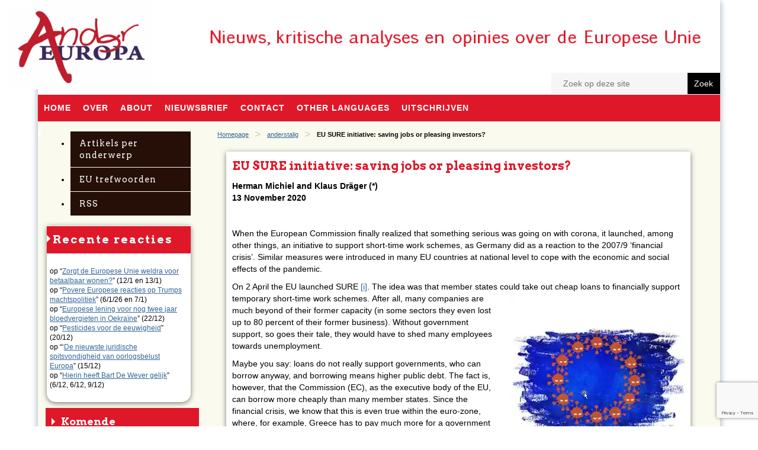

--- FILE ---
content_type: text/html; charset=UTF-8
request_url: https://www.andereuropa.org/eu-sure-initiative-saving-jobs-or-pleasing-investors/
body_size: 25957
content:
<!doctype html>
<!--[if lt IE 7]> <html class="ie6 oldie"> <![endif]-->
<!--[if IE 7]>    <html class="ie7 oldie"> <![endif]-->
<!--[if IE 8]>    <html class="ie8 oldie"> <![endif]-->
<!--[if gt IE 8]><!--> 
<html xmlns="http://www.w3.org/1999/xhtml">
<!--<![endif]--><head profile="http://gmpg.org/xfn/11">
<meta charset="UTF-8">
<meta name="viewport" content="width=device-width, initial-scale=1">
<meta http-equiv="X-UA-Compatible" content="IE=11; IE=10; IE=9; IE=8; IE=7; IE=EDGE" />
<!--Title-->
<!--<title>ander europa &raquo; EU SURE initiative: saving jobs or pleasing investors?</title>-->
<title>EU SURE initiative: saving jobs or pleasing investors? </title>
<!--Favicon-->    
	<link rel="shortcut icon" type="image/x-icon" href="https://usercontent.one/wp/www.andereuropa.org/wp-content/themes/andereuropa/images/favicon/favicon.ico?media=1630575986">
<!--WP-->
	<meta http-equiv="Content-Type" content="text/html; charset=UTF-8" />	
	<meta name="generator" content="WordPress 6.9" /> <!-- leave this for stats please -->
<!--CSS & scripts-->
	<link rel="stylesheet" href="https://usercontent.one/wp/www.andereuropa.org/wp-content/themes/andereuropa/css/boilerplate.css?media=1630575986" media="screen" type="text/css" />
    <link rel="stylesheet" href="https://usercontent.one/wp/www.andereuropa.org/wp-content/themes/andereuropa/css/socialmedia.css?media=1630575986" media="screen" type="text/css" />
	<link rel="stylesheet" href="https://usercontent.one/wp/www.andereuropa.org/wp-content/themes/andereuropa/style.css?media=1630575986" type="text/css" media="screen" />
	<link href="https://usercontent.one/wp/www.andereuropa.org/wp-content/themes/andereuropa/css/menu.css?media=1630575986" rel="stylesheet" type="text/css">   
    <link href="https://usercontent.one/wp/www.andereuropa.org/wp-content/themes/andereuropa/css/pagenavigation.css?media=1630575986" rel="stylesheet" type="text/css"> 
    <link href="https://usercontent.one/wp/www.andereuropa.org/wp-content/themes/andereuropa/css/table.css?media=1630575986" rel="stylesheet" type="text/css">   
	<link href='https://fonts.googleapis.com/css?family=Arvo:400,700' rel='stylesheet' type='text/css'>
    <link rel="stylesheet" href="https://usercontent.one/wp/www.andereuropa.org/wp-content/themes/andereuropa/css/comments.css?media=1630575986" media="screen" type="text/css" />
    <script src="http://code.jquery.com/jquery-latest.min.js" type="text/javascript"></script>
   <script src="https://usercontent.one/wp/www.andereuropa.org/wp-content/themes/andereuropa/scripts/topmenu.js?media=1630575986"></script>
   <script src="https://usercontent.one/wp/www.andereuropa.org/wp-content/themes/andereuropa/scripts/respond.min.js?media=1630575986"></script>
<!--WP-->
	<link rel="alternate" type="application/rss+xml" title="RSS 2.0" href="https://www.andereuropa.org/feed/" />
	<link rel="alternate" type="text/xml" title="RSS .92" href="https://www.andereuropa.org/feed/rss/" />
	<link rel="alternate" type="application/atom+xml" title="Atom 0.3" href="https://www.andereuropa.org/feed/atom/" />
	<link rel="pingback" href="https://www.andereuropa.org/xmlrpc.php" />
		<link rel='archives' title='januari 2026' href='https://www.andereuropa.org/2026/01/' />
	<link rel='archives' title='december 2025' href='https://www.andereuropa.org/2025/12/' />
	<link rel='archives' title='november 2025' href='https://www.andereuropa.org/2025/11/' />
	<link rel='archives' title='oktober 2025' href='https://www.andereuropa.org/2025/10/' />
	<link rel='archives' title='september 2025' href='https://www.andereuropa.org/2025/09/' />
	<link rel='archives' title='augustus 2025' href='https://www.andereuropa.org/2025/08/' />
	<link rel='archives' title='juli 2025' href='https://www.andereuropa.org/2025/07/' />
	<link rel='archives' title='juni 2025' href='https://www.andereuropa.org/2025/06/' />
	<link rel='archives' title='mei 2025' href='https://www.andereuropa.org/2025/05/' />
	<link rel='archives' title='april 2025' href='https://www.andereuropa.org/2025/04/' />
	<link rel='archives' title='maart 2025' href='https://www.andereuropa.org/2025/03/' />
	<link rel='archives' title='februari 2025' href='https://www.andereuropa.org/2025/02/' />
	<link rel='archives' title='januari 2025' href='https://www.andereuropa.org/2025/01/' />
	<link rel='archives' title='december 2024' href='https://www.andereuropa.org/2024/12/' />
	<link rel='archives' title='november 2024' href='https://www.andereuropa.org/2024/11/' />
	<link rel='archives' title='oktober 2024' href='https://www.andereuropa.org/2024/10/' />
	<link rel='archives' title='september 2024' href='https://www.andereuropa.org/2024/09/' />
	<link rel='archives' title='augustus 2024' href='https://www.andereuropa.org/2024/08/' />
	<link rel='archives' title='juli 2024' href='https://www.andereuropa.org/2024/07/' />
	<link rel='archives' title='juni 2024' href='https://www.andereuropa.org/2024/06/' />
	<link rel='archives' title='mei 2024' href='https://www.andereuropa.org/2024/05/' />
	<link rel='archives' title='april 2024' href='https://www.andereuropa.org/2024/04/' />
	<link rel='archives' title='maart 2024' href='https://www.andereuropa.org/2024/03/' />
	<link rel='archives' title='februari 2024' href='https://www.andereuropa.org/2024/02/' />
	<link rel='archives' title='januari 2024' href='https://www.andereuropa.org/2024/01/' />
	<link rel='archives' title='december 2023' href='https://www.andereuropa.org/2023/12/' />
	<link rel='archives' title='november 2023' href='https://www.andereuropa.org/2023/11/' />
	<link rel='archives' title='oktober 2023' href='https://www.andereuropa.org/2023/10/' />
	<link rel='archives' title='september 2023' href='https://www.andereuropa.org/2023/09/' />
	<link rel='archives' title='augustus 2023' href='https://www.andereuropa.org/2023/08/' />
	<link rel='archives' title='juli 2023' href='https://www.andereuropa.org/2023/07/' />
	<link rel='archives' title='juni 2023' href='https://www.andereuropa.org/2023/06/' />
	<link rel='archives' title='mei 2023' href='https://www.andereuropa.org/2023/05/' />
	<link rel='archives' title='april 2023' href='https://www.andereuropa.org/2023/04/' />
	<link rel='archives' title='maart 2023' href='https://www.andereuropa.org/2023/03/' />
	<link rel='archives' title='februari 2023' href='https://www.andereuropa.org/2023/02/' />
	<link rel='archives' title='januari 2023' href='https://www.andereuropa.org/2023/01/' />
	<link rel='archives' title='december 2022' href='https://www.andereuropa.org/2022/12/' />
	<link rel='archives' title='november 2022' href='https://www.andereuropa.org/2022/11/' />
	<link rel='archives' title='oktober 2022' href='https://www.andereuropa.org/2022/10/' />
	<link rel='archives' title='september 2022' href='https://www.andereuropa.org/2022/09/' />
	<link rel='archives' title='augustus 2022' href='https://www.andereuropa.org/2022/08/' />
	<link rel='archives' title='juli 2022' href='https://www.andereuropa.org/2022/07/' />
	<link rel='archives' title='juni 2022' href='https://www.andereuropa.org/2022/06/' />
	<link rel='archives' title='mei 2022' href='https://www.andereuropa.org/2022/05/' />
	<link rel='archives' title='april 2022' href='https://www.andereuropa.org/2022/04/' />
	<link rel='archives' title='maart 2022' href='https://www.andereuropa.org/2022/03/' />
	<link rel='archives' title='februari 2022' href='https://www.andereuropa.org/2022/02/' />
	<link rel='archives' title='januari 2022' href='https://www.andereuropa.org/2022/01/' />
	<link rel='archives' title='december 2021' href='https://www.andereuropa.org/2021/12/' />
	<link rel='archives' title='november 2021' href='https://www.andereuropa.org/2021/11/' />
	<link rel='archives' title='oktober 2021' href='https://www.andereuropa.org/2021/10/' />
	<link rel='archives' title='september 2021' href='https://www.andereuropa.org/2021/09/' />
	<link rel='archives' title='augustus 2021' href='https://www.andereuropa.org/2021/08/' />
	<link rel='archives' title='juli 2021' href='https://www.andereuropa.org/2021/07/' />
	<link rel='archives' title='juni 2021' href='https://www.andereuropa.org/2021/06/' />
	<link rel='archives' title='mei 2021' href='https://www.andereuropa.org/2021/05/' />
	<link rel='archives' title='april 2021' href='https://www.andereuropa.org/2021/04/' />
	<link rel='archives' title='maart 2021' href='https://www.andereuropa.org/2021/03/' />
	<link rel='archives' title='februari 2021' href='https://www.andereuropa.org/2021/02/' />
	<link rel='archives' title='januari 2021' href='https://www.andereuropa.org/2021/01/' />
	<link rel='archives' title='december 2020' href='https://www.andereuropa.org/2020/12/' />
	<link rel='archives' title='november 2020' href='https://www.andereuropa.org/2020/11/' />
	<link rel='archives' title='oktober 2020' href='https://www.andereuropa.org/2020/10/' />
	<link rel='archives' title='september 2020' href='https://www.andereuropa.org/2020/09/' />
	<link rel='archives' title='augustus 2020' href='https://www.andereuropa.org/2020/08/' />
	<link rel='archives' title='juli 2020' href='https://www.andereuropa.org/2020/07/' />
	<link rel='archives' title='juni 2020' href='https://www.andereuropa.org/2020/06/' />
	<link rel='archives' title='mei 2020' href='https://www.andereuropa.org/2020/05/' />
	<link rel='archives' title='april 2020' href='https://www.andereuropa.org/2020/04/' />
	<link rel='archives' title='maart 2020' href='https://www.andereuropa.org/2020/03/' />
	<link rel='archives' title='februari 2020' href='https://www.andereuropa.org/2020/02/' />
	<link rel='archives' title='januari 2020' href='https://www.andereuropa.org/2020/01/' />
	<link rel='archives' title='december 2019' href='https://www.andereuropa.org/2019/12/' />
	<link rel='archives' title='november 2019' href='https://www.andereuropa.org/2019/11/' />
	<link rel='archives' title='oktober 2019' href='https://www.andereuropa.org/2019/10/' />
	<link rel='archives' title='september 2019' href='https://www.andereuropa.org/2019/09/' />
	<link rel='archives' title='augustus 2019' href='https://www.andereuropa.org/2019/08/' />
	<link rel='archives' title='juli 2019' href='https://www.andereuropa.org/2019/07/' />
	<link rel='archives' title='juni 2019' href='https://www.andereuropa.org/2019/06/' />
	<link rel='archives' title='mei 2019' href='https://www.andereuropa.org/2019/05/' />
	<link rel='archives' title='april 2019' href='https://www.andereuropa.org/2019/04/' />
	<link rel='archives' title='maart 2019' href='https://www.andereuropa.org/2019/03/' />
	<link rel='archives' title='februari 2019' href='https://www.andereuropa.org/2019/02/' />
	<link rel='archives' title='januari 2019' href='https://www.andereuropa.org/2019/01/' />
	<link rel='archives' title='december 2018' href='https://www.andereuropa.org/2018/12/' />
	<link rel='archives' title='november 2018' href='https://www.andereuropa.org/2018/11/' />
	<link rel='archives' title='oktober 2018' href='https://www.andereuropa.org/2018/10/' />
	<link rel='archives' title='september 2018' href='https://www.andereuropa.org/2018/09/' />
	<link rel='archives' title='augustus 2018' href='https://www.andereuropa.org/2018/08/' />
	<link rel='archives' title='juli 2018' href='https://www.andereuropa.org/2018/07/' />
	<link rel='archives' title='juni 2018' href='https://www.andereuropa.org/2018/06/' />
	<link rel='archives' title='mei 2018' href='https://www.andereuropa.org/2018/05/' />
	<link rel='archives' title='april 2018' href='https://www.andereuropa.org/2018/04/' />
	<link rel='archives' title='maart 2018' href='https://www.andereuropa.org/2018/03/' />
	<link rel='archives' title='februari 2018' href='https://www.andereuropa.org/2018/02/' />
	<link rel='archives' title='januari 2018' href='https://www.andereuropa.org/2018/01/' />
	<link rel='archives' title='december 2017' href='https://www.andereuropa.org/2017/12/' />
	<link rel='archives' title='november 2017' href='https://www.andereuropa.org/2017/11/' />
	<link rel='archives' title='oktober 2017' href='https://www.andereuropa.org/2017/10/' />
	<link rel='archives' title='september 2017' href='https://www.andereuropa.org/2017/09/' />
	<link rel='archives' title='augustus 2017' href='https://www.andereuropa.org/2017/08/' />
	<link rel='archives' title='juli 2017' href='https://www.andereuropa.org/2017/07/' />
	<link rel='archives' title='juni 2017' href='https://www.andereuropa.org/2017/06/' />
	<link rel='archives' title='mei 2017' href='https://www.andereuropa.org/2017/05/' />
	<link rel='archives' title='april 2017' href='https://www.andereuropa.org/2017/04/' />
	<link rel='archives' title='maart 2017' href='https://www.andereuropa.org/2017/03/' />
	<link rel='archives' title='februari 2017' href='https://www.andereuropa.org/2017/02/' />
	<link rel='archives' title='januari 2017' href='https://www.andereuropa.org/2017/01/' />
	<link rel='archives' title='december 2016' href='https://www.andereuropa.org/2016/12/' />
	<link rel='archives' title='november 2016' href='https://www.andereuropa.org/2016/11/' />
	<link rel='archives' title='oktober 2016' href='https://www.andereuropa.org/2016/10/' />
	<link rel='archives' title='september 2016' href='https://www.andereuropa.org/2016/09/' />
	<link rel='archives' title='augustus 2016' href='https://www.andereuropa.org/2016/08/' />
	<link rel='archives' title='juli 2016' href='https://www.andereuropa.org/2016/07/' />
	<link rel='archives' title='juni 2016' href='https://www.andereuropa.org/2016/06/' />
	<link rel='archives' title='mei 2016' href='https://www.andereuropa.org/2016/05/' />
	<link rel='archives' title='april 2016' href='https://www.andereuropa.org/2016/04/' />
	<link rel='archives' title='maart 2016' href='https://www.andereuropa.org/2016/03/' />
	<link rel='archives' title='februari 2016' href='https://www.andereuropa.org/2016/02/' />
	<link rel='archives' title='januari 2016' href='https://www.andereuropa.org/2016/01/' />
	<link rel='archives' title='december 2015' href='https://www.andereuropa.org/2015/12/' />
	<link rel='archives' title='november 2015' href='https://www.andereuropa.org/2015/11/' />
	<link rel='archives' title='oktober 2015' href='https://www.andereuropa.org/2015/10/' />
	<link rel='archives' title='september 2015' href='https://www.andereuropa.org/2015/09/' />
	<link rel='archives' title='augustus 2015' href='https://www.andereuropa.org/2015/08/' />
	<link rel='archives' title='juli 2015' href='https://www.andereuropa.org/2015/07/' />
	<link rel='archives' title='juni 2015' href='https://www.andereuropa.org/2015/06/' />
	<link rel='archives' title='mei 2015' href='https://www.andereuropa.org/2015/05/' />
	<link rel='archives' title='april 2015' href='https://www.andereuropa.org/2015/04/' />
	<link rel='archives' title='maart 2015' href='https://www.andereuropa.org/2015/03/' />
	<link rel='archives' title='februari 2015' href='https://www.andereuropa.org/2015/02/' />
	<link rel='archives' title='januari 2015' href='https://www.andereuropa.org/2015/01/' />
	<link rel='archives' title='december 2014' href='https://www.andereuropa.org/2014/12/' />
	<link rel='archives' title='november 2014' href='https://www.andereuropa.org/2014/11/' />
	<link rel='archives' title='oktober 2014' href='https://www.andereuropa.org/2014/10/' />
	<link rel='archives' title='september 2014' href='https://www.andereuropa.org/2014/09/' />
	<link rel='archives' title='augustus 2014' href='https://www.andereuropa.org/2014/08/' />
	<link rel='archives' title='juli 2014' href='https://www.andereuropa.org/2014/07/' />
	<link rel='archives' title='juni 2014' href='https://www.andereuropa.org/2014/06/' />
	<link rel='archives' title='mei 2014' href='https://www.andereuropa.org/2014/05/' />
	<link rel='archives' title='april 2014' href='https://www.andereuropa.org/2014/04/' />
	<link rel='archives' title='maart 2014' href='https://www.andereuropa.org/2014/03/' />
	<link rel='archives' title='februari 2014' href='https://www.andereuropa.org/2014/02/' />
	<link rel='archives' title='januari 2014' href='https://www.andereuropa.org/2014/01/' />
	<link rel='archives' title='december 2013' href='https://www.andereuropa.org/2013/12/' />
	<link rel='archives' title='november 2013' href='https://www.andereuropa.org/2013/11/' />
	<link rel='archives' title='oktober 2013' href='https://www.andereuropa.org/2013/10/' />
	<link rel='archives' title='september 2013' href='https://www.andereuropa.org/2013/09/' />
	<link rel='archives' title='augustus 2013' href='https://www.andereuropa.org/2013/08/' />
	<link rel='archives' title='juli 2013' href='https://www.andereuropa.org/2013/07/' />
	<link rel='archives' title='juni 2013' href='https://www.andereuropa.org/2013/06/' />
	<link rel='archives' title='mei 2013' href='https://www.andereuropa.org/2013/05/' />
	<link rel='archives' title='april 2013' href='https://www.andereuropa.org/2013/04/' />
	<link rel='archives' title='maart 2013' href='https://www.andereuropa.org/2013/03/' />
	<link rel='archives' title='februari 2013' href='https://www.andereuropa.org/2013/02/' />
	<link rel='archives' title='januari 2013' href='https://www.andereuropa.org/2013/01/' />
	<link rel='archives' title='december 2012' href='https://www.andereuropa.org/2012/12/' />
	<link rel='archives' title='november 2012' href='https://www.andereuropa.org/2012/11/' />
	<link rel='archives' title='oktober 2012' href='https://www.andereuropa.org/2012/10/' />
	<link rel='archives' title='september 2012' href='https://www.andereuropa.org/2012/09/' />
	<link rel='archives' title='augustus 2012' href='https://www.andereuropa.org/2012/08/' />
	<link rel='archives' title='juli 2012' href='https://www.andereuropa.org/2012/07/' />
	<link rel='archives' title='juni 2012' href='https://www.andereuropa.org/2012/06/' />
	<link rel='archives' title='mei 2012' href='https://www.andereuropa.org/2012/05/' />
	<link rel='archives' title='april 2012' href='https://www.andereuropa.org/2012/04/' />
	<link rel='archives' title='maart 2012' href='https://www.andereuropa.org/2012/03/' />
	<link rel='archives' title='februari 2012' href='https://www.andereuropa.org/2012/02/' />
	<link rel='archives' title='januari 2012' href='https://www.andereuropa.org/2012/01/' />
	<link rel='archives' title='december 2011' href='https://www.andereuropa.org/2011/12/' />
	<link rel='archives' title='november 2011' href='https://www.andereuropa.org/2011/11/' />
	<link rel='archives' title='oktober 2011' href='https://www.andereuropa.org/2011/10/' />
	<link rel='archives' title='september 2011' href='https://www.andereuropa.org/2011/09/' />
	<link rel='archives' title='augustus 2011' href='https://www.andereuropa.org/2011/08/' />
	<link rel='archives' title='juli 2011' href='https://www.andereuropa.org/2011/07/' />
	<link rel='archives' title='juni 2011' href='https://www.andereuropa.org/2011/06/' />
	<link rel='archives' title='mei 2011' href='https://www.andereuropa.org/2011/05/' />
	<link rel='archives' title='april 2011' href='https://www.andereuropa.org/2011/04/' />
	 <!-- Customizer -->
    <style>
  body  { background-color: ;}
  body,p, li { color:  ;}
  #mainmenu  { background-color:  ;}
  #cssmenu ul li ul li, #cssmenu > ul > li:after  { background-color:  ;}
  .border {border-top: dotted 1px}
  .banner {background: #ffffff url(https://usercontent.one/wp/www.andereuropa.org/wp-content/uploads/2015/11/tekstbanner-wit.png?media=1630575986) no-repeat;background-size: contain;}
  @media only screen and (max-width: 481px) {
	  .banner {background:none;background-color:#ffffff;}
  }
</style>
    <!-- end customizer--> 
<meta name='robots' content='max-image-preview:large' />
<link rel='dns-prefetch' href='//secure.gravatar.com' />
<link rel='dns-prefetch' href='//stats.wp.com' />
<link rel='dns-prefetch' href='//v0.wordpress.com' />
<link rel='dns-prefetch' href='//widgets.wp.com' />
<link rel='dns-prefetch' href='//s0.wp.com' />
<link rel='dns-prefetch' href='//0.gravatar.com' />
<link rel='dns-prefetch' href='//1.gravatar.com' />
<link rel='dns-prefetch' href='//2.gravatar.com' />
<link rel='preconnect' href='//i0.wp.com' />
<link rel='preconnect' href='//c0.wp.com' />
<link rel="alternate" type="application/rss+xml" title="ander europa &raquo; EU SURE initiative: saving jobs or pleasing investors? reacties feed" href="https://www.andereuropa.org/eu-sure-initiative-saving-jobs-or-pleasing-investors/feed/" />
<link rel="alternate" title="oEmbed (JSON)" type="application/json+oembed" href="https://www.andereuropa.org/wp-json/oembed/1.0/embed?url=https%3A%2F%2Fwww.andereuropa.org%2Feu-sure-initiative-saving-jobs-or-pleasing-investors%2F" />
<link rel="alternate" title="oEmbed (XML)" type="text/xml+oembed" href="https://www.andereuropa.org/wp-json/oembed/1.0/embed?url=https%3A%2F%2Fwww.andereuropa.org%2Feu-sure-initiative-saving-jobs-or-pleasing-investors%2F&#038;format=xml" />
<style id='wp-img-auto-sizes-contain-inline-css' type='text/css'>
img:is([sizes=auto i],[sizes^="auto," i]){contain-intrinsic-size:3000px 1500px}
/*# sourceURL=wp-img-auto-sizes-contain-inline-css */
</style>
<style id='wp-emoji-styles-inline-css' type='text/css'>

	img.wp-smiley, img.emoji {
		display: inline !important;
		border: none !important;
		box-shadow: none !important;
		height: 1em !important;
		width: 1em !important;
		margin: 0 0.07em !important;
		vertical-align: -0.1em !important;
		background: none !important;
		padding: 0 !important;
	}
/*# sourceURL=wp-emoji-styles-inline-css */
</style>
<link rel='stylesheet' id='wp-block-library-css' href='https://c0.wp.com/c/6.9/wp-includes/css/dist/block-library/style.css' type='text/css' media='all' />
<style id='global-styles-inline-css' type='text/css'>
:root{--wp--preset--aspect-ratio--square: 1;--wp--preset--aspect-ratio--4-3: 4/3;--wp--preset--aspect-ratio--3-4: 3/4;--wp--preset--aspect-ratio--3-2: 3/2;--wp--preset--aspect-ratio--2-3: 2/3;--wp--preset--aspect-ratio--16-9: 16/9;--wp--preset--aspect-ratio--9-16: 9/16;--wp--preset--color--black: #000000;--wp--preset--color--cyan-bluish-gray: #abb8c3;--wp--preset--color--white: #ffffff;--wp--preset--color--pale-pink: #f78da7;--wp--preset--color--vivid-red: #cf2e2e;--wp--preset--color--luminous-vivid-orange: #ff6900;--wp--preset--color--luminous-vivid-amber: #fcb900;--wp--preset--color--light-green-cyan: #7bdcb5;--wp--preset--color--vivid-green-cyan: #00d084;--wp--preset--color--pale-cyan-blue: #8ed1fc;--wp--preset--color--vivid-cyan-blue: #0693e3;--wp--preset--color--vivid-purple: #9b51e0;--wp--preset--gradient--vivid-cyan-blue-to-vivid-purple: linear-gradient(135deg,rgb(6,147,227) 0%,rgb(155,81,224) 100%);--wp--preset--gradient--light-green-cyan-to-vivid-green-cyan: linear-gradient(135deg,rgb(122,220,180) 0%,rgb(0,208,130) 100%);--wp--preset--gradient--luminous-vivid-amber-to-luminous-vivid-orange: linear-gradient(135deg,rgb(252,185,0) 0%,rgb(255,105,0) 100%);--wp--preset--gradient--luminous-vivid-orange-to-vivid-red: linear-gradient(135deg,rgb(255,105,0) 0%,rgb(207,46,46) 100%);--wp--preset--gradient--very-light-gray-to-cyan-bluish-gray: linear-gradient(135deg,rgb(238,238,238) 0%,rgb(169,184,195) 100%);--wp--preset--gradient--cool-to-warm-spectrum: linear-gradient(135deg,rgb(74,234,220) 0%,rgb(151,120,209) 20%,rgb(207,42,186) 40%,rgb(238,44,130) 60%,rgb(251,105,98) 80%,rgb(254,248,76) 100%);--wp--preset--gradient--blush-light-purple: linear-gradient(135deg,rgb(255,206,236) 0%,rgb(152,150,240) 100%);--wp--preset--gradient--blush-bordeaux: linear-gradient(135deg,rgb(254,205,165) 0%,rgb(254,45,45) 50%,rgb(107,0,62) 100%);--wp--preset--gradient--luminous-dusk: linear-gradient(135deg,rgb(255,203,112) 0%,rgb(199,81,192) 50%,rgb(65,88,208) 100%);--wp--preset--gradient--pale-ocean: linear-gradient(135deg,rgb(255,245,203) 0%,rgb(182,227,212) 50%,rgb(51,167,181) 100%);--wp--preset--gradient--electric-grass: linear-gradient(135deg,rgb(202,248,128) 0%,rgb(113,206,126) 100%);--wp--preset--gradient--midnight: linear-gradient(135deg,rgb(2,3,129) 0%,rgb(40,116,252) 100%);--wp--preset--font-size--small: 13px;--wp--preset--font-size--medium: 20px;--wp--preset--font-size--large: 36px;--wp--preset--font-size--x-large: 42px;--wp--preset--spacing--20: 0.44rem;--wp--preset--spacing--30: 0.67rem;--wp--preset--spacing--40: 1rem;--wp--preset--spacing--50: 1.5rem;--wp--preset--spacing--60: 2.25rem;--wp--preset--spacing--70: 3.38rem;--wp--preset--spacing--80: 5.06rem;--wp--preset--shadow--natural: 6px 6px 9px rgba(0, 0, 0, 0.2);--wp--preset--shadow--deep: 12px 12px 50px rgba(0, 0, 0, 0.4);--wp--preset--shadow--sharp: 6px 6px 0px rgba(0, 0, 0, 0.2);--wp--preset--shadow--outlined: 6px 6px 0px -3px rgb(255, 255, 255), 6px 6px rgb(0, 0, 0);--wp--preset--shadow--crisp: 6px 6px 0px rgb(0, 0, 0);}:where(.is-layout-flex){gap: 0.5em;}:where(.is-layout-grid){gap: 0.5em;}body .is-layout-flex{display: flex;}.is-layout-flex{flex-wrap: wrap;align-items: center;}.is-layout-flex > :is(*, div){margin: 0;}body .is-layout-grid{display: grid;}.is-layout-grid > :is(*, div){margin: 0;}:where(.wp-block-columns.is-layout-flex){gap: 2em;}:where(.wp-block-columns.is-layout-grid){gap: 2em;}:where(.wp-block-post-template.is-layout-flex){gap: 1.25em;}:where(.wp-block-post-template.is-layout-grid){gap: 1.25em;}.has-black-color{color: var(--wp--preset--color--black) !important;}.has-cyan-bluish-gray-color{color: var(--wp--preset--color--cyan-bluish-gray) !important;}.has-white-color{color: var(--wp--preset--color--white) !important;}.has-pale-pink-color{color: var(--wp--preset--color--pale-pink) !important;}.has-vivid-red-color{color: var(--wp--preset--color--vivid-red) !important;}.has-luminous-vivid-orange-color{color: var(--wp--preset--color--luminous-vivid-orange) !important;}.has-luminous-vivid-amber-color{color: var(--wp--preset--color--luminous-vivid-amber) !important;}.has-light-green-cyan-color{color: var(--wp--preset--color--light-green-cyan) !important;}.has-vivid-green-cyan-color{color: var(--wp--preset--color--vivid-green-cyan) !important;}.has-pale-cyan-blue-color{color: var(--wp--preset--color--pale-cyan-blue) !important;}.has-vivid-cyan-blue-color{color: var(--wp--preset--color--vivid-cyan-blue) !important;}.has-vivid-purple-color{color: var(--wp--preset--color--vivid-purple) !important;}.has-black-background-color{background-color: var(--wp--preset--color--black) !important;}.has-cyan-bluish-gray-background-color{background-color: var(--wp--preset--color--cyan-bluish-gray) !important;}.has-white-background-color{background-color: var(--wp--preset--color--white) !important;}.has-pale-pink-background-color{background-color: var(--wp--preset--color--pale-pink) !important;}.has-vivid-red-background-color{background-color: var(--wp--preset--color--vivid-red) !important;}.has-luminous-vivid-orange-background-color{background-color: var(--wp--preset--color--luminous-vivid-orange) !important;}.has-luminous-vivid-amber-background-color{background-color: var(--wp--preset--color--luminous-vivid-amber) !important;}.has-light-green-cyan-background-color{background-color: var(--wp--preset--color--light-green-cyan) !important;}.has-vivid-green-cyan-background-color{background-color: var(--wp--preset--color--vivid-green-cyan) !important;}.has-pale-cyan-blue-background-color{background-color: var(--wp--preset--color--pale-cyan-blue) !important;}.has-vivid-cyan-blue-background-color{background-color: var(--wp--preset--color--vivid-cyan-blue) !important;}.has-vivid-purple-background-color{background-color: var(--wp--preset--color--vivid-purple) !important;}.has-black-border-color{border-color: var(--wp--preset--color--black) !important;}.has-cyan-bluish-gray-border-color{border-color: var(--wp--preset--color--cyan-bluish-gray) !important;}.has-white-border-color{border-color: var(--wp--preset--color--white) !important;}.has-pale-pink-border-color{border-color: var(--wp--preset--color--pale-pink) !important;}.has-vivid-red-border-color{border-color: var(--wp--preset--color--vivid-red) !important;}.has-luminous-vivid-orange-border-color{border-color: var(--wp--preset--color--luminous-vivid-orange) !important;}.has-luminous-vivid-amber-border-color{border-color: var(--wp--preset--color--luminous-vivid-amber) !important;}.has-light-green-cyan-border-color{border-color: var(--wp--preset--color--light-green-cyan) !important;}.has-vivid-green-cyan-border-color{border-color: var(--wp--preset--color--vivid-green-cyan) !important;}.has-pale-cyan-blue-border-color{border-color: var(--wp--preset--color--pale-cyan-blue) !important;}.has-vivid-cyan-blue-border-color{border-color: var(--wp--preset--color--vivid-cyan-blue) !important;}.has-vivid-purple-border-color{border-color: var(--wp--preset--color--vivid-purple) !important;}.has-vivid-cyan-blue-to-vivid-purple-gradient-background{background: var(--wp--preset--gradient--vivid-cyan-blue-to-vivid-purple) !important;}.has-light-green-cyan-to-vivid-green-cyan-gradient-background{background: var(--wp--preset--gradient--light-green-cyan-to-vivid-green-cyan) !important;}.has-luminous-vivid-amber-to-luminous-vivid-orange-gradient-background{background: var(--wp--preset--gradient--luminous-vivid-amber-to-luminous-vivid-orange) !important;}.has-luminous-vivid-orange-to-vivid-red-gradient-background{background: var(--wp--preset--gradient--luminous-vivid-orange-to-vivid-red) !important;}.has-very-light-gray-to-cyan-bluish-gray-gradient-background{background: var(--wp--preset--gradient--very-light-gray-to-cyan-bluish-gray) !important;}.has-cool-to-warm-spectrum-gradient-background{background: var(--wp--preset--gradient--cool-to-warm-spectrum) !important;}.has-blush-light-purple-gradient-background{background: var(--wp--preset--gradient--blush-light-purple) !important;}.has-blush-bordeaux-gradient-background{background: var(--wp--preset--gradient--blush-bordeaux) !important;}.has-luminous-dusk-gradient-background{background: var(--wp--preset--gradient--luminous-dusk) !important;}.has-pale-ocean-gradient-background{background: var(--wp--preset--gradient--pale-ocean) !important;}.has-electric-grass-gradient-background{background: var(--wp--preset--gradient--electric-grass) !important;}.has-midnight-gradient-background{background: var(--wp--preset--gradient--midnight) !important;}.has-small-font-size{font-size: var(--wp--preset--font-size--small) !important;}.has-medium-font-size{font-size: var(--wp--preset--font-size--medium) !important;}.has-large-font-size{font-size: var(--wp--preset--font-size--large) !important;}.has-x-large-font-size{font-size: var(--wp--preset--font-size--x-large) !important;}
/*# sourceURL=global-styles-inline-css */
</style>
<style id='core-block-supports-inline-css' type='text/css'>
/**
 * Core styles: block-supports
 */

/*# sourceURL=core-block-supports-inline-css */
</style>

<style id='classic-theme-styles-inline-css' type='text/css'>
/**
 * These rules are needed for backwards compatibility.
 * They should match the button element rules in the base theme.json file.
 */
.wp-block-button__link {
	color: #ffffff;
	background-color: #32373c;
	border-radius: 9999px; /* 100% causes an oval, but any explicit but really high value retains the pill shape. */

	/* This needs a low specificity so it won't override the rules from the button element if defined in theme.json. */
	box-shadow: none;
	text-decoration: none;

	/* The extra 2px are added to size solids the same as the outline versions.*/
	padding: calc(0.667em + 2px) calc(1.333em + 2px);

	font-size: 1.125em;
}

.wp-block-file__button {
	background: #32373c;
	color: #ffffff;
	text-decoration: none;
}

/*# sourceURL=/wp-includes/css/classic-themes.css */
</style>
<link rel='stylesheet' id='contact-form-7-css' href='https://usercontent.one/wp/www.andereuropa.org/wp-content/plugins/contact-form-7/includes/css/styles.css?ver=6.1.4&media=1630575986' type='text/css' media='all' />
<link rel='stylesheet' id='jetpack_likes-css' href='https://c0.wp.com/p/jetpack/15.4/modules/likes/style.css' type='text/css' media='all' />
<link rel='stylesheet' id='newsletter-css' href='https://usercontent.one/wp/www.andereuropa.org/wp-content/plugins/newsletter/style.css?ver=9.1.0&media=1630575986' type='text/css' media='all' />
<link rel='stylesheet' id='sharedaddy-css' href='https://c0.wp.com/p/jetpack/15.4/modules/sharedaddy/sharing.css' type='text/css' media='all' />
<link rel='stylesheet' id='social-logos-css' href='https://c0.wp.com/p/jetpack/15.4/_inc/social-logos/social-logos.css' type='text/css' media='all' />
<script type="text/javascript" src="https://usercontent.one/wp/www.andereuropa.org/wp-content/plugins/stop-user-enumeration/frontend/js/frontend.js?ver=1.7.7&media=1630575986" id="stop-user-enumeration-js" defer="defer" data-wp-strategy="defer"></script>
<link rel="https://api.w.org/" href="https://www.andereuropa.org/wp-json/" /><link rel="alternate" title="JSON" type="application/json" href="https://www.andereuropa.org/wp-json/wp/v2/posts/19815" /><link rel="EditURI" type="application/rsd+xml" title="RSD" href="https://www.andereuropa.org/xmlrpc.php?rsd" />
<link rel="canonical" href="https://www.andereuropa.org/eu-sure-initiative-saving-jobs-or-pleasing-investors/" />
<link rel='shortlink' href='https://wp.me/p4KG3M-59B' />
<link type="text/css" rel="stylesheet" href="https://usercontent.one/wp/www.andereuropa.org/wp-content/plugins/category-specific-rss-feed-menu/wp_cat_rss_style.css?media=1630575986" />
<style>[class*=" icon-oc-"],[class^=icon-oc-]{speak:none;font-style:normal;font-weight:400;font-variant:normal;text-transform:none;line-height:1;-webkit-font-smoothing:antialiased;-moz-osx-font-smoothing:grayscale}.icon-oc-one-com-white-32px-fill:before{content:"901"}.icon-oc-one-com:before{content:"900"}#one-com-icon,.toplevel_page_onecom-wp .wp-menu-image{speak:none;display:flex;align-items:center;justify-content:center;text-transform:none;line-height:1;-webkit-font-smoothing:antialiased;-moz-osx-font-smoothing:grayscale}.onecom-wp-admin-bar-item>a,.toplevel_page_onecom-wp>.wp-menu-name{font-size:16px;font-weight:400;line-height:1}.toplevel_page_onecom-wp>.wp-menu-name img{width:69px;height:9px;}.wp-submenu-wrap.wp-submenu>.wp-submenu-head>img{width:88px;height:auto}.onecom-wp-admin-bar-item>a img{height:7px!important}.onecom-wp-admin-bar-item>a img,.toplevel_page_onecom-wp>.wp-menu-name img{opacity:.8}.onecom-wp-admin-bar-item.hover>a img,.toplevel_page_onecom-wp.wp-has-current-submenu>.wp-menu-name img,li.opensub>a.toplevel_page_onecom-wp>.wp-menu-name img{opacity:1}#one-com-icon:before,.onecom-wp-admin-bar-item>a:before,.toplevel_page_onecom-wp>.wp-menu-image:before{content:'';position:static!important;background-color:rgba(240,245,250,.4);border-radius:102px;width:18px;height:18px;padding:0!important}.onecom-wp-admin-bar-item>a:before{width:14px;height:14px}.onecom-wp-admin-bar-item.hover>a:before,.toplevel_page_onecom-wp.opensub>a>.wp-menu-image:before,.toplevel_page_onecom-wp.wp-has-current-submenu>.wp-menu-image:before{background-color:#76b82a}.onecom-wp-admin-bar-item>a{display:inline-flex!important;align-items:center;justify-content:center}#one-com-logo-wrapper{font-size:4em}#one-com-icon{vertical-align:middle}.imagify-welcome{display:none !important;}</style><script type="text/javascript">//<![CDATA[
  function external_links_in_new_windows_loop() {
    if (!document.links) {
      document.links = document.getElementsByTagName('a');
    }
    var change_link = false;
    var force = '';
    var ignore = '';

    for (var t=0; t<document.links.length; t++) {
      var all_links = document.links[t];
      change_link = false;
      
      if(document.links[t].hasAttribute('onClick') == false) {
        // forced if the address starts with http (or also https), but does not link to the current domain
        if(all_links.href.search(/^http/) != -1 && all_links.href.search('www.andereuropa.org') == -1 && all_links.href.search(/^#/) == -1) {
          // console.log('Changed ' + all_links.href);
          change_link = true;
        }
          
        if(force != '' && all_links.href.search(force) != -1) {
          // forced
          // console.log('force ' + all_links.href);
          change_link = true;
        }
        
        if(ignore != '' && all_links.href.search(ignore) != -1) {
          // console.log('ignore ' + all_links.href);
          // ignored
          change_link = false;
        }

        if(change_link == true) {
          // console.log('Changed ' + all_links.href);
          document.links[t].setAttribute('onClick', 'javascript:window.open(\'' + all_links.href.replace(/'/g, '') + '\', \'_blank\', \'noopener\'); return false;');
          document.links[t].removeAttribute('target');
        }
      }
    }
  }
  
  // Load
  function external_links_in_new_windows_load(func)
  {  
    var oldonload = window.onload;
    if (typeof window.onload != 'function'){
      window.onload = func;
    } else {
      window.onload = function(){
        oldonload();
        func();
      }
    }
  }

  external_links_in_new_windows_load(external_links_in_new_windows_loop);
  //]]></script>

<meta name="tec-api-version" content="v1"><meta name="tec-api-origin" content="https://www.andereuropa.org"><link rel="alternate" href="https://www.andereuropa.org/wp-json/tribe/events/v1/" />	<style>img#wpstats{display:none}</style>
		
<!-- Jetpack Open Graph Tags -->
<meta property="og:type" content="article" />
<meta property="og:title" content="EU SURE initiative: saving jobs or pleasing investors?" />
<meta property="og:url" content="https://www.andereuropa.org/eu-sure-initiative-saving-jobs-or-pleasing-investors/" />
<meta property="og:description" content="Herman Michiel and Klaus Dräger (*) 13 November 2020 &nbsp; When the European Commission finally realized that something serious was going on with corona, it launched, among other things, an initia…" />
<meta property="article:published_time" content="2020-11-13T11:37:11+00:00" />
<meta property="article:modified_time" content="2020-11-13T11:38:26+00:00" />
<meta property="og:site_name" content="ander europa" />
<meta property="og:image" content="https://usercontent.one/wp/www.andereuropa.org/wp-content/uploads/Corona_EU_SQ-300x300.jpg?media=1630575986" />
<meta property="og:image:width" content="300" />
<meta property="og:image:height" content="300" />
<meta property="og:image:alt" content="" />
<meta property="og:locale" content="nl_NL" />
<meta name="twitter:text:title" content="EU SURE initiative: saving jobs or pleasing investors?" />
<meta name="twitter:image" content="https://usercontent.one/wp/www.andereuropa.org/wp-content/uploads/Corona_EU_SQ-300x300.jpg?media=1630575986?w=640" />
<meta name="twitter:card" content="summary_large_image" />

<!-- End Jetpack Open Graph Tags -->
<link rel="icon" href="https://i0.wp.com/www.andereuropa.org/wp-content/uploads/2011/08/logo_andereuropa-e1337261457557.png?fit=32%2C19&#038;ssl=1" sizes="32x32" />
<link rel="icon" href="https://i0.wp.com/www.andereuropa.org/wp-content/uploads/2011/08/logo_andereuropa-e1337261457557.png?fit=192%2C115&#038;ssl=1" sizes="192x192" />
<link rel="apple-touch-icon" href="https://i0.wp.com/www.andereuropa.org/wp-content/uploads/2011/08/logo_andereuropa-e1337261457557.png?fit=180%2C108&#038;ssl=1" />
<meta name="msapplication-TileImage" content="https://i0.wp.com/www.andereuropa.org/wp-content/uploads/2011/08/logo_andereuropa-e1337261457557.png?fit=200%2C120&#038;ssl=1" />
		<style type="text/css" id="wp-custom-css">
			/*
Je kunt hier je eigen CSS toevoegen.

Klik op het help icoon om meer te leren.
*/
.wp-caption {
    margin: 10px;
background-color: #ffffff;
    font-style: italic;
	text-align:center;
}
.notitiespec {width:90% !important;  border: 30px solid #cccddd !important;margin: auto !important; color: #cccddd !important;}

.notitie90procent {width:90% !important;  border: 30px solid #cccddd !important;margin: 25px 25px 25px 0px !important; color: #cccddd !important;}

.notitie45procent_rechts {width:45% !important;  border: 15px solid #cccddd !important;color: #cccddd !important;float: right  !important;
    margin: 15px 0px 15px 15px  !important;}

.notitie45procent_links {width:45% !important;  border: 15px solid #cccddd !important; color: #cccddd !important;float: left  !important;
    margin: 15px 15px 15px 0px  !important;}

#recentcomments {margin:0;padding:5px;}
#recentcomments li {list-style-type: none;font-size:80%;padding: 2px;}

/*
	CSS gemigreerd vanuit Jetpack:
*/

/*
Wekom bij aangepaste CSS!

CSS (Cascading Style Sheets) is een soort van code die de browser vertelt
hoe die een webpagina moet weergeven. Je kunt deze reacties verwijderen en
aan de slag gaan met je aanpassingen.

Je stylesheet zal standaard na de stylesheets van je thema geladen worden,
wat betekent dat jouw regels prevaleren en de thema CSS-regels
overschrijven. Schrijf hiet gewoon wat je wilt wijzigen, Je moet al je
thema's stylesheetinhoud niet kopiëren.
*/
/*.entry {
	display: block;
}*/
tr td:first-child {
	font-weight: bold;
	font-size: 1.1em;
}

#breadcrumbs > b {
	display: none;
}

.var-narrow .header .profile .p-name, .var-narrow .timeline-header .byline, .var-narrow .timeline-header .list-description, .var-narrow .e-entry-title, .var-narrow .cards-base h3 {
	font-size: 10px !important;
	line-height: 14px !important;
}

.cat-post-widget .post-title {
	font-size: 11px;
	font-weight: bold;
	line-height: 14px;
}

#category-posts-2 li.cat-post-item p {
	font-size: 10px;
	padding: 0;
	line-height: 12px;
}

.wp-caption {
	display: table;
	margin: 10px;
	/* background-color: #D9E1D3; */
}

.wp-caption p {
	text-align: center;
	padding: 3px 0;
}

.wp-caption a img {
	display: block;
	margin-left: auto;
	margin-right: auto;
}

.wp-caption.aligncenter {
	margin: 0 auto;
}

#em_widget-3 > ul > li {
	font-size: 80%;
}

table, tbody {
	width: 100% !important;
	max-width: 100%;
}

tbody {
	display: table;
}

tbody p {
	text-align: center;
}

#hometop, #homebottom {
	margin: 0 0 10px 15px;
	padding: 10px 0;
}
/* Toevoeging bert d.d. 30-9-2022 */
div.tribe-compatibility-container 
{ width: 370.233px !important; margin-left:-68px;}

h2.tribe-events-widget-events-list__header-title { font-family: 'Arvo' !important; font-weight:bold !important; font-size: 17.72px !important; background-color: #de1829; color: #ffffff !important; padding: 10px !important;}

h2.tribe-events-widget-events-list__header-title::before {
  display: inline-block;
  content: "";
  height: 0;
  width: 0;
  border: 6px solid transparent;
  border-left-color: transparent;
  border-left-color: #ffffff;
  z-index: 2;
	top: 15px;
  left: 6px;
}

div#tribe-events-content, div.tribe-common {
	width:70%;
	float:right;
	margin-right:30px;
}

/* Hide lege feeds */
#feeds { display:none; }
		</style>
		

</head>
<body>
<div id="shadow">
<div id="wrapper">

	
        <div class="fluid banner">
        <div class="fluid logo">     
            <div class='site-logo'>
        <a href='https://www.andereuropa.org/' title='ander europa' rel='home'><img src='https://usercontent.one/wp/www.andereuropa.org/wp-content/uploads/logo_andereuropa-br-300x1811-1.png?media=1630575986' alt='ander europa'></a>
    </div>
    </div>
    <div class="zoeken">
    <form method="get" id="searchform" action="https://www.andereuropa.org/">
<label>
<span class="screen-reader-text">Zoek op andereuropa.org</span>
<input type="search" class="search-field" placeholder="Zoek op deze site" name="s" id="s" />
</label>
<input type="submit" class="search-submit" name="Search" value="Zoek"/>
</form>
    </div>
    </div>
    
    
    <div class="gridContainer clearfix header" id="header">
    <div id="topmenu" class="fluid">
	<div id="cssmenu" class="menu-topmenu-container"><ul id="menu-topmenu" class="menu"><li id="menu-item-11369" class="menu-item menu-item-type-custom menu-item-object-custom menu-item-home menu-item-11369"><a href="http://www.andereuropa.org/">Home</a></li>
<li id="menu-item-11370" class="menu-item menu-item-type-post_type menu-item-object-page menu-item-11370"><a href="https://www.andereuropa.org/wie-zijn-wij/">Over</a></li>
<li id="menu-item-19476" class="menu-item menu-item-type-post_type menu-item-object-page menu-item-19476"><a href="https://www.andereuropa.org/who-we-are/">About</a></li>
<li id="menu-item-11375" class="menu-item menu-item-type-post_type menu-item-object-page menu-item-11375"><a href="https://www.andereuropa.org/nieuwsbrief/">Nieuwsbrief</a></li>
<li id="menu-item-11376" class="menu-item menu-item-type-post_type menu-item-object-page menu-item-11376"><a href="https://www.andereuropa.org/contact/">Contact</a></li>
<li id="menu-item-19478" class="menu-item menu-item-type-taxonomy menu-item-object-category current-post-ancestor current-menu-parent current-post-parent menu-item-19478"><a href="https://www.andereuropa.org/category/anderstalig/">Other languages</a></li>
<li id="menu-item-24628" class="menu-item menu-item-type-post_type menu-item-object-page menu-item-24628"><a href="https://www.andereuropa.org/uitschrijven/">Uitschrijven</a></li>
</ul></div></div>
        <div id="socialmedia" class="fluid ">
                    </div></div>
    
    <div class="gridContainer clearfix" id="middle">
      <div id="sidebarleft" class="fluid ">
      <div id="leftmenu" class="fluid"><ul id="menu-menu2" class="menu"><li id="menu-item-24274" class="menu-item menu-item-type-post_type menu-item-object-page menu-item-24274"><a href="https://www.andereuropa.org/rubrieken/">Artikels per onderwerp</a></li>
<li id="menu-item-24275" class="menu-item menu-item-type-post_type menu-item-object-page menu-item-24275"><a href="https://www.andereuropa.org/eu-faq/">EU trefwoorden</a></li>
<li id="menu-item-24273" class="menu-item menu-item-type-post_type menu-item-object-page menu-item-24273"><a href="https://www.andereuropa.org/rss-2/">RSS</a></li>
</ul></div>                      <div id="recentreactions" class="fluid "><div id="text-6" class="widget-container widget_text"><h3 class="widget-title">Recente reacties</h3>			<div class="textwidget"><p>&nbsp;</p>
<p>op &#8220;<a class="comments-edit-item-link" href="https://www.andereuropa.org/zorgt-de-europese-unie-weldra-voor-betaalbaar-wonen/#comment-65972">Zorgt de Europese Unie weldra voor betaalbaar wonen?</a>&#8221; (12/1 en 13/1)</p>
<p>op “<a href="https://www.andereuropa.org/povere-europese-reacties-op-trumps-machtspolitiek/#comment-65495">Povere Europese reacties op Trumps machtspolitiek</a>” (6/1/26 en 7/1)</p>
<p>op &#8220;<a href="https://www.andereuropa.org/europese-lening-voor-nog-twee-jaar-bloedvergieten-in-oekraine/#comment-64376">Europese lening voor nog twee jaar bloedvergieten in Oekraïne</a>&#8221; (22/12)</p>
<p>op &#8220;<a href="https://www.andereuropa.org/pesticides-voor-de-eeuwigheid/#comment-64167">Pesticides voor de eeuwigheid</a>&#8221; (20/12)</p>
<p>op &#8220;&#8216;<a href="https://www.andereuropa.org/de-nieuwste-juridische-spitsvondigheid-van-oorlogsbelust-europa/#comment-63661">De nieuwste juridische spitsvondigheid van oorlogsbelust Europa</a>&#8221; (15/12)</p>
<p>op “<a href="https://www.andereuropa.org/hierin-heeft-bart-de-wever-gelijk/#comment-62848">Hierin heeft Bart De Wever gelijk</a>” (6/12, 6/12, 9/12)</p>
<p>&nbsp;</p>
</div>
		</div></div>      <div  class="tribe-compatibility-container" >
	<div
		 class="tribe-common tribe-events tribe-events-view tribe-events-view--widget-events-list tribe-events-widget" 		data-js="tribe-events-view"
		data-view-rest-url="https://www.andereuropa.org/wp-json/tribe/views/v2/html"
		data-view-manage-url="1"
							data-view-breakpoint-pointer="308af183-8cb1-4003-951d-cca515422183"
			>
		<div class="tribe-events-widget-events-list">

			
			<script data-js="tribe-events-view-data" type="application/json">
	{"slug":"widget-events-list","prev_url":"","next_url":"","view_class":"Tribe\\Events\\Views\\V2\\Views\\Widgets\\Widget_List_View","view_slug":"widget-events-list","view_label":"View","view":null,"should_manage_url":true,"id":null,"alias-slugs":null,"title":"EU SURE initiative: saving jobs or pleasing investors? \u2013 ander europa","limit":"10","no_upcoming_events":false,"featured_events_only":false,"jsonld_enable":true,"tribe_is_list_widget":false,"admin_fields":{"title":{"label":"Titel:","type":"text","parent_classes":"","classes":"","dependency":"","id":"widget-tribe-widget-events-list-3-title","name":"widget-tribe-widget-events-list[3][title]","options":[],"placeholder":"","value":null},"limit":{"label":"Tonen:","type":"number","default":5,"min":1,"max":10,"step":1,"parent_classes":"","classes":"","dependency":"","id":"widget-tribe-widget-events-list-3-limit","name":"widget-tribe-widget-events-list[3][limit]","options":[],"placeholder":"","value":null},"no_upcoming_events":{"label":"Verberg deze widget als er geen aankomende evenementen zijn.","type":"checkbox","parent_classes":"","classes":"","dependency":"","id":"widget-tribe-widget-events-list-3-no_upcoming_events","name":"widget-tribe-widget-events-list[3][no_upcoming_events]","options":[],"placeholder":"","value":null},"featured_events_only":{"label":"Beperk alleen tot uitgelichte evenementen","type":"checkbox","parent_classes":"","classes":"","dependency":"","id":"widget-tribe-widget-events-list-3-featured_events_only","name":"widget-tribe-widget-events-list[3][featured_events_only]","options":[],"placeholder":"","value":null},"jsonld_enable":{"label":"Genereer JSON-LD gegevens","type":"checkbox","parent_classes":"","classes":"","dependency":"","id":"widget-tribe-widget-events-list-3-jsonld_enable","name":"widget-tribe-widget-events-list[3][jsonld_enable]","options":[],"placeholder":"","value":null}},"events":[],"url":"https:\/\/www.andereuropa.org\/?post_type=tribe_events&eventDisplay=widget-events-list","url_event_date":false,"bar":{"keyword":"","date":""},"today":"2026-01-18 00:00:00","now":"2026-01-18 21:31:38","home_url":"https:\/\/www.andereuropa.org","rest_url":"https:\/\/www.andereuropa.org\/wp-json\/tribe\/views\/v2\/html","rest_method":"GET","rest_nonce":"","today_url":"https:\/\/www.andereuropa.org\/?post_type=tribe_events&eventDisplay=widget-events-list&name=eu-sure-initiative-saving-jobs-or-pleasing-investors","today_title":"Klik om de datum van vandaag te selecteren","today_label":"Vandaag","prev_label":"","next_label":"","date_formats":{"compact":"j\/n\/Y","month_and_year_compact":"n\/Y","month_and_year":"F Y","time_range_separator":" - ","date_time_separator":" @ "},"messages":{"notice":["Er zijn geen aankomende evenementen."]},"start_of_week":"1","header_title":"","header_title_element":"h1","content_title":"","breadcrumbs":[],"backlink":false,"before_events":"","after_events":"\n<!--\nThis calendar is powered by The Events Calendar.\nhttp:\/\/evnt.is\/18wn\n-->\n","display_events_bar":false,"disable_event_search":true,"live_refresh":true,"ical":{"display_link":true,"link":{"url":"https:\/\/www.andereuropa.org\/?post_type=tribe_events&#038;eventDisplay=widget-events-list&#038;ical=1","text":"Export Evenementen","title":"Gebruik dit om de kalender te kunnen delen met Google Calendar, Apple iCal en andere compatibele apps"}},"container_classes":["tribe-common","tribe-events","tribe-events-view","tribe-events-view--widget-events-list","tribe-events-widget"],"container_data":[],"is_past":false,"breakpoints":{"xsmall":500,"medium":768,"full":960},"breakpoint_pointer":"308af183-8cb1-4003-951d-cca515422183","is_initial_load":true,"public_views":{"list":{"view_class":"Tribe\\Events\\Views\\V2\\Views\\List_View","view_url":"https:\/\/www.andereuropa.org\/events\/lijst\/","view_label":"Lijst","aria_label":"Toon Evenementen in Lijst Bekijk"}},"show_latest_past":false,"past":false,"compatibility_classes":["tribe-compatibility-container"],"view_more_text":"Bekijk kalender","view_more_title":"Bekijk meer evenementen.","view_more_link":"https:\/\/www.andereuropa.org\/events\/","widget_title":"Komende evenementen","hide_if_no_upcoming_events":false,"display":[],"subscribe_links":{"gcal":{"label":"Google Calendar","single_label":"Toevoegen aan Google Calendar","visible":true,"block_slug":"hasGoogleCalendar"},"ical":{"label":"iCalendar","single_label":"Toevoegen aan iCalendar","visible":true,"block_slug":"hasiCal"},"outlook-365":{"label":"Outlook 365","single_label":"Outlook 365","visible":true,"block_slug":"hasOutlook365"},"outlook-live":{"label":"Outlook Live","single_label":"Outlook Live","visible":true,"block_slug":"hasOutlookLive"}},"_context":{"slug":"widget-events-list"}}</script>

							<header class="tribe-events-widget-events-list__header">
					<h2 class="tribe-events-widget-events-list__header-title tribe-common-h6 tribe-common-h--alt">
						Komende evenementen					</h2>
				</header>
			
			
				<div  class="tribe-events-header__messages tribe-events-c-messages tribe-common-b2"  >
			<div class="tribe-events-c-messages__message tribe-events-c-messages__message--notice" tabindex="0" role="alert" aria-live="assertive">
			<svg
	 class="tribe-common-c-svgicon tribe-common-c-svgicon--messages-not-found tribe-events-c-messages__message-icon-svg" 	aria-hidden="true"
	viewBox="0 0 21 23"
	xmlns="http://www.w3.org/2000/svg"
>
	<g fill-rule="evenodd">
		<path d="M.5 2.5h20v20H.5z"/>
		<path stroke-linecap="round" d="M7.583 11.583l5.834 5.834m0-5.834l-5.834 5.834" class="tribe-common-c-svgicon__svg-stroke"/>
		<path stroke-linecap="round" d="M4.5.5v4m12-4v4"/>
		<path stroke-linecap="square" d="M.5 7.5h20"/>
	</g>
</svg>
<span class="tribe-common-a11y-visual-hide">
	Bericht</span>
							<div
					 data-key="0" >
					Er zijn geen aankomende evenementen.				</div>
					</div>
	</div>

					</div>
	</div>
</div>
<script class="tribe-events-breakpoints">
	( function () {
		var completed = false;

		function initBreakpoints() {
			if ( completed ) {
				// This was fired already and completed no need to attach to the event listener.
				document.removeEventListener( 'DOMContentLoaded', initBreakpoints );
				return;
			}

			if ( 'undefined' === typeof window.tribe ) {
				return;
			}

			if ( 'undefined' === typeof window.tribe.events ) {
				return;
			}

			if ( 'undefined' === typeof window.tribe.events.views ) {
				return;
			}

			if ( 'undefined' === typeof window.tribe.events.views.breakpoints ) {
				return;
			}

			if ( 'function' !== typeof (window.tribe.events.views.breakpoints.setup) ) {
				return;
			}

			var container = document.querySelectorAll( '[data-view-breakpoint-pointer="308af183-8cb1-4003-951d-cca515422183"]' );
			if ( ! container ) {
				return;
			}

			window.tribe.events.views.breakpoints.setup( container );
			completed = true;
			// This was fired already and completed no need to attach to the event listener.
			document.removeEventListener( 'DOMContentLoaded', initBreakpoints );
		}

		// Try to init the breakpoints right away.
		initBreakpoints();
		document.addEventListener( 'DOMContentLoaded', initBreakpoints );
	})();
</script>
<script data-js='tribe-events-view-nonce-data' type='application/json'>{"tvn1":"ba32039a29","tvn2":""}</script>      <div id="feeds" class="fluid "><div id="text-3" class="widget-container widget_text">			<div class="textwidget"></div>
		</div></div></div><div id="containerpage" class="fluid ">
<div id="broodkruim"><ul id="breadcrumbs" class="breadcrumbs"><li class="item-home"><a class="bread-link bread-home" href="https://www.andereuropa.org" title="Homepage">Homepage</a></li><li class="separator separator-home"> > </li><li class="item-cat"><a href="https://www.andereuropa.org/category/anderstalig/">anderstalig</a></li><li class="separator"> > </li><li class="item-current item-19815"><strong class="bread-current bread-19815" title="EU SURE initiative: saving jobs or pleasing investors?">EU SURE initiative: saving jobs or pleasing investors?</strong></li></ul></div> 
<div class="middle">     
<div id="post-19815" class="post-19815 post type-post status-publish format-standard hentry category-anderstalig">
<h2><a href="https://www.andereuropa.org/eu-sure-initiative-saving-jobs-or-pleasing-investors/" title="EU SURE initiative: saving jobs or pleasing investors?">EU SURE initiative: saving jobs or pleasing investors?</a></h2>
<div class="entry">
<div class="content">
<p><strong>Herman Michiel and Klaus Dräger (*)<br />
13 November 2020</strong></p>
<p>&nbsp;</p>
<p>When the European Commission finally realized that something serious was going on with corona, it launched, among other things, an initiative to support short-time work schemes, as Germany did as a reaction to the 2007/9 ‘financial crisis’. Similar measures were introduced in many EU countries at national level to cope with the economic and social effects of the pandemic.</p>
<p>On 2 April the EU launched SURE <a href="#_edn1" name="_ednref1">[i]</a>. The idea was that member states could take out cheap loans to financially support temporary short-time work schemes. <img data-recalc-dims="1" fetchpriority="high" decoding="async" class="alignright wp-image-19805 size-medium" src="https://i0.wp.com/www.andereuropa.org/wp-content/uploads/Corona_EU_SQ.jpg?resize=300%2C300&#038;ssl=1" alt="" width="300" height="300" srcset="https://i0.wp.com/www.andereuropa.org/wp-content/uploads/Corona_EU_SQ.jpg?resize=300%2C300&amp;ssl=1 300w, https://i0.wp.com/www.andereuropa.org/wp-content/uploads/Corona_EU_SQ.jpg?resize=150%2C150&amp;ssl=1 150w, https://i0.wp.com/www.andereuropa.org/wp-content/uploads/Corona_EU_SQ.jpg?w=499&amp;ssl=1 499w" sizes="(max-width: 300px) 100vw, 300px" />After all, many companies are much beyond of their former capacity (in some sectors they even lost up to 80 percent of their former business). Without government support, so goes their tale, they would have to shed many employees towards unemployment.</p>
<p>Maybe you say: loans do not really support governments, who can borrow anyway, and borrowing means higher public debt. The fact is, however, that the Commission (EC), as the executive body of the EU, can borrow more cheaply than many member states. Since the financial crisis, we know that this is even true within the euro-zone, where, for example, Greece has to pay much more for a government loan than Germany.</p>
<p>In financial jargon one speaks of the <em>spread</em>, the difference compared to Germany’s  interest rates for government bonds. It would be different if those member states could borrow directly from the European Central Bank (ECB), which could charge the same low rate for everyone. But the EU treaties explicitly forbid such a thing. Governments therefore have to borrow from private banks and financial institutions, which charge a &#8216;risk premium&#8217; that is all the higher the more difficult a country&#8217;s economic situation is. If the European Commission now presents its SURE initiative (and other similar loans in the context of the corona recovery policy) as a shining example of European &#8216;solidarity&#8217;, this is only a <a href="https://www.bruegel.org/2020/05/the-european-unions-sure-plan-to-safeguard-employment-a-small-step-forward/" target="_blank" rel="noopener noreferrer">very partial correction</a> to a fundamentally non-solidary construction based on market discipline.</p>
<p>&nbsp;</p>
<h4><strong>Six months to respond to an emergency situation</strong></h4>
<p>Another consequence of the ban on ECB lending to member states is that cumbersome, time-consuming manoeuvres have to be performed now that the EU is (for the first time, and breaking its own rules) taking out loans to pass them on to member states. The ECB can make billions available to banks in a jiffy, as happens with &#8216;QE&#8217; (quantitative easing). The SURE initiative, on the other hand, officially launched on 2 April, took until the end of October, i.e. more than half a year, to pass on the first &#8216;solidarity-based&#8217; loans to Italy (10 billion), Spain (6 billion) and Poland (1 billion). So the &#8216;support in an emergency&#8217; comes rather late.</p>
<p>Why is this? In order to borrow, the Commission first had to provide a &#8216;guarantee&#8217;. To this end, all 27 member states had to agree to guarantee a total amount of € 25 billion, in proportion to the national income of each member state. It was only on 22 September that the Commission was able to report that this operation had been completed, although only commitments, not payments, had to be made. With this guarantee in its pocket, the Commission was then able to borrow an amount four times higher (by a so-called leveraging operation). In order to do this, a syndicate of banks had to be called upon to issue bonds, an operation that took place via Barclays, BNP Paribas, Deutsche Bank, Nomura and UniCredit. For future loans (probably one more in 2020, the next in 2021), this procedure will have to be gone through again.</p>
<p>&nbsp;</p>
<h4><strong>Selective interests from the EU’s member states</strong></h4>
<p>In a sense, for EU standards, the gathering of the commitments of the 27 member states was a ‘success’. Indeed, in countries where fulminating against the &#8216;debt union&#8217; is part of the identity of a number of parties, political riots may arise around it. This cape was apparently taken. On 22 September, the Commission rejoiced that &#8220;the voluntary commitment of guarantees is an important expression of solidarity in the face of an unprecedented crisis&#8221;. When, a month later, a bank consortium, for an unknown fee, sold the &#8216;social bonds&#8217; in no time and under impetuous enthusiasm from investors, it once again gave rise to enthusiastic statements from the Commission. After all, this enthusiasm proves the great confidence that the markets place in the creditworthiness of the EU&#8230;</p>
<p>In the meantime, the Commission published an overview of the loan amounts which could possibly be requested by various countries:</p>
<p>&nbsp;</p>
<p><img data-recalc-dims="1" decoding="async" class="aligncenter wp-image-19806" src="https://i0.wp.com/www.andereuropa.org/wp-content/uploads/SURE_tabel.png?resize=700%2C393&#038;ssl=1" alt="" width="700" height="393" srcset="https://i0.wp.com/www.andereuropa.org/wp-content/uploads/SURE_tabel.png?w=800&amp;ssl=1 800w, https://i0.wp.com/www.andereuropa.org/wp-content/uploads/SURE_tabel.png?resize=300%2C168&amp;ssl=1 300w, https://i0.wp.com/www.andereuropa.org/wp-content/uploads/SURE_tabel.png?resize=768%2C431&amp;ssl=1 768w" sizes="(max-width: 700px) 100vw, 700px" /></p>
<p>&nbsp;</p>
<p>It will be noted that a whole series of countries (Germany, the Netherlands, Austria, Denmark, Finland, &#8230;) are missing. There is also a good reason for this: they borrow more cheaply on the market. According to the Financial Times (19 October), the Commission lent to approximately minus 0.24% <a href="#_edn2" name="_ednref2">[ii]</a>. Belgium seems to be in an intermediate position, hoping to take some advantage of a &#8216;European&#8217; loan.</p>
<p>All in all, if we look at the SURE programme globally, there is little reason to speak of a success of &#8216;Europe and its values of solidarity&#8217;. First and foremost, it concerns loans, which will be paid for by the national states and therefore largely by the working population. Secondly, as already mentioned, it is at most a correction to the self-imposed ban on direct loans by the ECB to the member states. Furthermore, one cannot speak of an emergency intervention when it takes more than six months to take a limited initiative in a dramatic context. After all, this is limited in any case: €100 billion, of which only €17 billion are disbursed now, while Europe is plunged into a second corona wave. One hundred billion is ultimately less than 1% of EU GDP.</p>
<p>So we shall see what really will happen. Perhaps the current governments of e.g. Italy, Spain and Portugal have become more desperate because of the second corona lockdown in their respective countries and are now willing to take up the SURE loans (which they did not not touch upon before). The situation in Italy is indeed <a href="https://www.jacobinmag.com/2020/10/italy-covid-coronavirus-lockdown-protests" target="_blank" rel="noopener noreferrer">very desperate</a>. Maybe also other poorer countries will apply for these loans (e.g. Romania). However, the European Central Bank may act as a ‘<a href="https://www.reuters.com/article/us-ecb-policy/ecb-may-cut-support-for-indebted-countries-in-nudge-towards-eu-loans-idUSKBN27J24B?utm_source=European+Banking+Federation+newsletters+and+updates&amp;utm_campaign=5f852eae00-EMAIL_CAMPAIGN_2018_04_25_COPY_01&amp;utm_medium=email&amp;utm_term=0_088668d33b-5f852eae00-80202448&amp;mc_cid=5f852eae00&amp;mc_eid=cce9729f56" target="_blank" rel="noopener noreferrer">counterweight’ to ‘light Keynesian spending’</a>.</p>
<p>&nbsp;</p>
<h4><strong>&#8230; enthusiasm among investors?</strong></h4>
<p><strong> </strong>If the EU speaks of an enormous success to gather support from financial markets for its SURE loan programme – this is true. Bonds were only offered for €17 billion, but the overwhelming demand amounted to €233 billion&#8230; The call was outstripped 13 times, and this at a negative interest rate!</p>
<p>This points to one of the great contradictions of neoliberal capitalism, and of the EU in particular. Since the financial crisis broke out 12 years ago, it has never been overcome. Investments are lagging behind, companies and financial institutions are sitting on a phenomenal mountain of money. But they see too few profit opportunities and an uncertain future. The ECB tried to do something about this by pumping thousands of billions of QE money into the system <a href="#_edn3" name="_ednref3">[iii]</a>.</p>
<p>Despite all these central bank ‘incentives’, companies and investors were building up even larger ‘piggy &amp; shadow bank operations’. Instead of investing, they were engaging in further financialization such as share repurchases, financial investments, fat payouts to shareholders &#8211; and most notably, hoarding cash. Never before has the equity of German companies been so large, writes Thomas Fricke in <a href="https://neuewirtschaftswunder.de/2020/09/18/thomas-fricke-coronakrise-wenn-unternehmer-zu-viel-geld-haben/?fbclid=IwAR3nB75olmxj8JjRND311RJ0mbhJSycKCTotfXeeFxDfcDRJm4vJPJfrsL4" target="_blank" rel="noopener noreferrer"><em>Wenn Unternehmer zu viel Geld haben</em></a> .  According to Fricke, ‘corporate liquid assets’ in Germany rose from some 6 per cent of GDP at the time of German ‘reunification’ (1990) to some 15 per cent in 2013. The same trend could be oberserved world wide &#8211; also in the U.S., Japan etc. &#8211; from the 1990ies onwards.</p>
<p>&nbsp;</p>
<figure id="attachment_19807" aria-labelledby="figcaption_attachment_19807" class="wp-caption aligncenter" style="width: 710px"><img data-recalc-dims="1" decoding="async" class="wp-image-19807" src="https://i0.wp.com/www.andereuropa.org/wp-content/uploads/Ratio-Cash-net-corporate-assets.png?resize=700%2C354&#038;ssl=1" alt="" width="700" height="354" srcset="https://i0.wp.com/www.andereuropa.org/wp-content/uploads/Ratio-Cash-net-corporate-assets.png?w=800&amp;ssl=1 800w, https://i0.wp.com/www.andereuropa.org/wp-content/uploads/Ratio-Cash-net-corporate-assets.png?resize=300%2C152&amp;ssl=1 300w, https://i0.wp.com/www.andereuropa.org/wp-content/uploads/Ratio-Cash-net-corporate-assets.png?resize=768%2C389&amp;ssl=1 768w" sizes="(max-width: 700px) 100vw, 700px" /><figcaption id="figcaption_attachment_19807" class="wp-caption-text">The increasing amount of cash in the assets of American non-financial firms, 1990-2012. Source: Federal Reserve of St. Louis Compustat Data, 2012.</figcaption></figure>
<p>&nbsp;</p>
<p>&nbsp;</p>
<p>Thus one arrives at the absurd situation that now central bank and government money is lent at negative interest rates, that thousands of billions are made available to companies and banks – but these are still hesitant to invest (in particular towards the social and environmental transitions, which are desperately needed). So the ‘market engine’ does not work, and the ECB does not even manage to reach its target of close to 2% inflation. Instead, the EU economy is very close to a deflationary spiral, with all its negative consequences.</p>
<p><strong> </strong></p>
<h4><strong>The benefits of SURE: compassionate neo-liberalism at work</strong></h4>
<p><strong> </strong>SURE is presented as a social program that allows employees to keep their jobs in spite of the corona crisis. That investors also benefit from it, some will present as a win-win operation. However, the upshot is this: ‘tax payers’ (that is the ‘state’) bail out the corporates and provide the monies to them to keep workers financially somehow afloat.</p>
<p>The hope is: when a recovery should set in, corporations can rely on a qualified workforce that helps them to again boost their business opportunities. This may be also good for the work force – at least they do not immediately become unemployed (as in former times, such as the 1920ies/30ies). But the hardships (of income loss etc.) <a href="https://www.theleftberlin.com/post/the-coronavirus-and-the-class-character-of-german-politics" target="_blank" rel="noopener noreferrer">are imposed on the workforce</a> – whereas the big corporations nearly get any state support which they demand.</p>
<p>So, if one looks at the broader picture, it is again &#8211; as was the case during the financial crisis – national governments that have to jump into the breach when the profit prospects of the private sector are threatened. Since national government debts and deficits have not yet recovered at all from the financial crisis, a disaster scenario is being built up here for many decades to come.</p>
<p>Shortfalls in national finances are <em>always</em> paid for by the working class, whether by wage restraint, higher taxes or reduced social security benefits. And this applies not only to the SURE program, but to all corona repair measures taken by the national and European authorities. Taking on more public debt, making wells to fill them, will take revenge on the working class.</p>
<p>&nbsp;</p>
<h4><strong>Alternatives?</strong></h4>
<p><strong> </strong>Monetary financing seems a better idea: the ECB makes loans available to the member states with zero interest rate and a term of, for example, 1,000 years, which means that they do not have to be repaid. Sovereign debts do not increase. This is the idea behind the ‘perpetual bonds’ or the so-called &#8216;consols&#8217; that were previously discussed <a href="#_edn4" name="_ednref4">[iv]</a>.</p>
<p>Of course this cannot be reconciled with the European treaties, but we are also not looking for a sustainable solution within these treaties, because it cannot be found there. But there is another objection. It is true that public debt does not increase, but once again a public instrument (the monetary power) is used to save the profit prospects of the private sector. This is reprehensible, not only from the point of view of social justice, but also from the point of view of economic efficiency.Why?</p>
<p>After all, apart from more sovereign debt and monetary financing, there is a third possibility: get the money where it is via taxes. This is, of course, more socially just, and it also addresses the concerns expressed now even by the IMF and the World Bank, namely the worldwide formidable inequality, the still growing gap between rich and poor. But as said, such an approach is also economically more efficient.</p>
<p>The aforementioned Thomas Fricke attributes the &#8216;hoardiness&#8217; of capital owners to tax reforms, among other things, which make such practices more attractive. The logical consequence is that a heavy tax on the hoarded money of the financial actors will bring that money back into circulation. It will inevitably be invested rather than hoarded. Part of the investment may go to the labour force, a reduction in working hours without loss of wages, an increase in wages, which, unlike speculative investments, will return to the economic circuit in the shortest possible time, and in the long run cause some inflation (which the ECB is so feverishly and vainly looking for). Another part can ensure sustainable development, for example by investing in a fossil-free production apparatus.</p>
<p>The fiscal approach, as opposed to the monetary one, also has the advantage of being able to ensure redistribution. This also meets the objection that not all companies are equal, that some survive with difficulty and others do not know what to do with their money. An appropriate fiscal policy can do a lot about this. It would run counter to the neo-liberal thinking of the EU, but it hasn&#8217;t been said often enough: exceptional problems require exceptional measures.</p>
<p>So there are indeed alternatives to the EU&#8217;s market-oriented policy. However, there is no alternative to <a href="https://www.jacobinmag.com/2020/06/andreas-malm-coronavirus-covid-climate-change" target="_blank" rel="noopener noreferrer">an intense, protracted, internationalist struggle to push through alternatives</a>.</p>
<p>&nbsp;</p>
<hr />
<p>(*) Klaus Dräger was a longtime political adviser for the left-wing group in the European Parliament (GUE/NGL) on employment and social affairs. Herman Michiel is an editor of the Dutch-Flemish website <a href="http://www.andereuropa.org">Ander Europa</a>.</p>
<p><a href="#_ednref1" name="_edn1">[i]</a> SURE: temporary Support to mitigate Unemployment Risks in an Emergency</p>
<p><a href="#_ednref2" name="_edn2">[ii]</a> A negative interest means that the financial markets are willing to pay a premium to get &#8216;safe&#8217; bonds in their possession. This kind of upside-down world we are gradually getting used to, and it points to the fundamental crisis of the capitalist economy.</p>
<p><a href="#_ednref3" name="_edn3">[iii]</a> This is not a literary exaggeration. By the end of 2018, the ECB&#8217;s QE program (<em>quantitative easing</em>) had provided cheap money to the tune of €2600 billion, and a new program was launched in 2019.</p>
<p><a href="#_ednref4" name="_edn4">[iv]</a> See for example <a href="https://www.andereuropa.org/when-european-leaders-speak-of-offering-grants/">When European leaders speak of offering grants…</a></p>
</div>
<p class="postmetadata">
Geplaatst onder&#58; <a href="https://www.andereuropa.org/category/anderstalig/" rel="category tag">anderstalig</a><p>&nbsp;</p>
</p>
</div>
<div class="comments-template">

<!-- You can start editing here. -->

	<!-- If comments are open, but there are no comments. -->
	

		<h3 id="respond">Laat een reactie achter</h3>
	<div id="respond" class="comment-respond">
		<h3 id="reply-title" class="comment-reply-title">Geef een reactie <small><a rel="nofollow" id="cancel-comment-reply-link" href="/eu-sure-initiative-saving-jobs-or-pleasing-investors/#respond" style="display:none;">Reactie annuleren</a></small></h3><form action="https://www.andereuropa.org/wp-comments-post.php" method="post" id="commentform" class="comment-form"><p class="comment-notes"><span id="email-notes">Je e-mailadres wordt niet gepubliceerd.</span> <span class="required-field-message">Vereiste velden zijn gemarkeerd met <span class="required">*</span></span></p><p class="comment-form-comment"><label for="comment">Reactie <span class="required">*</span></label> <textarea id="comment" name="comment" cols="45" rows="8" maxlength="65525" required="required"></textarea></p><p class="comment-form-author"><label for="author">Naam <span class="required">*</span></label> <input id="author" name="author" type="text" value="" size="30" maxlength="245" autocomplete="name" required="required" /></p>
<p class="comment-form-email"><label for="email">E-mail <span class="required">*</span></label> <input id="email" name="email" type="text" value="" size="30" maxlength="100" aria-describedby="email-notes" autocomplete="email" required="required" /></p>
<p class="comment-form-url"><label for="url">Site</label> <input id="url" name="url" type="text" value="" size="30" maxlength="200" autocomplete="url" /></p>
<p class="form-submit"><input name="submit" type="submit" id="submit" class="submit" value="Reactie plaatsen" /> <input type='hidden' name='comment_post_ID' value='19815' id='comment_post_ID' />
<input type='hidden' name='comment_parent' id='comment_parent' value='0' />
</p><p style="display: none;"><input type="hidden" id="akismet_comment_nonce" name="akismet_comment_nonce" value="581d6f776c" /></p><p style="display: none !important;" class="akismet-fields-container" data-prefix="ak_"><label>&#916;<textarea name="ak_hp_textarea" cols="45" rows="8" maxlength="100"></textarea></label><input type="hidden" id="ak_js_1" name="ak_js" value="19"/><script>document.getElementById( "ak_js_1" ).setAttribute( "value", ( new Date() ).getTime() );</script></p></form>	</div><!-- #respond -->
	

</div>
</div>
      
 </div>     
      </div>
	</div>
    <div id="push"></div>
</div>
    <div class="gridContainer clearfix" id="footer">
    <div id="copyright" class="fluid "><p> Copyright &#169; 2010 - 2026 ander europa | Overname van artikels is toegelaten, mits duidelijke bronvermelding. &nbsp;&nbsp;&nbsp;&nbsp;&nbsp;<a href="https://www.andereuropa.org/privacy/" style='text-decoration:none;'>Privacy statement</a></p></div>
    <div id="onraad" class="fluid "></div>
    </div>
    </div>
</body>

<script type="speculationrules">
{"prefetch":[{"source":"document","where":{"and":[{"href_matches":"/*"},{"not":{"href_matches":["/wp-*.php","/wp-admin/*","/wp-content/uploads/*","/wp-content/*","/wp-content/plugins/*","/wp-content/themes/andereuropa/*","/*\\?(.+)"]}},{"not":{"selector_matches":"a[rel~=\"nofollow\"]"}},{"not":{"selector_matches":".no-prefetch, .no-prefetch a"}}]},"eagerness":"conservative"}]}
</script>

		<script>
		( function ( body ) {
			'use strict';
			body.className = body.className.replace( /\btribe-no-js\b/, 'tribe-js' );
		} )( document.body );
		</script>
		<script> /* <![CDATA[ */var tribe_l10n_datatables = {"aria":{"sort_ascending":": activate to sort column ascending","sort_descending":": activate to sort column descending"},"length_menu":"Show _MENU_ entries","empty_table":"No data available in table","info":"Showing _START_ to _END_ of _TOTAL_ entries","info_empty":"Showing 0 to 0 of 0 entries","info_filtered":"(filtered from _MAX_ total entries)","zero_records":"No matching records found","search":"Search:","all_selected_text":"All items on this page were selected. ","select_all_link":"Select all pages","clear_selection":"Clear Selection.","pagination":{"all":"All","next":"Next","previous":"Previous"},"select":{"rows":{"0":"","_":": Selected %d rows","1":": Selected 1 row"}},"datepicker":{"dayNames":["zondag","maandag","dinsdag","woensdag","donderdag","vrijdag","zaterdag"],"dayNamesShort":["zo","ma","di","wo","do","vr","za"],"dayNamesMin":["Z","M","D","W","D","V","Z"],"monthNames":["januari","februari","maart","april","mei","juni","juli","augustus","september","oktober","november","december"],"monthNamesShort":["januari","februari","maart","april","mei","juni","juli","augustus","september","oktober","november","december"],"monthNamesMin":["jan","feb","mrt","apr","mei","jun","jul","aug","sep","okt","nov","dec"],"nextText":"Next","prevText":"Prev","currentText":"Today","closeText":"Done","today":"Today","clear":"Clear"}};/* ]]> */ </script><link rel='stylesheet' id='tec-variables-skeleton-css' href='https://usercontent.one/wp/www.andereuropa.org/wp-content/plugins/the-events-calendar/common/build/css/variables-skeleton.css?ver=6.10.1&media=1630575986' type='text/css' media='all' />
<link rel='stylesheet' id='tribe-common-skeleton-style-css' href='https://usercontent.one/wp/www.andereuropa.org/wp-content/plugins/the-events-calendar/common/build/css/common-skeleton.css?ver=6.10.1&media=1630575986' type='text/css' media='all' />
<link rel='stylesheet' id='tribe-events-widgets-v2-events-list-skeleton-css' href='https://usercontent.one/wp/www.andereuropa.org/wp-content/plugins/the-events-calendar/build/css/widget-events-list-skeleton.css?ver=6.15.14&media=1630575986' type='text/css' media='all' />
<link rel='stylesheet' id='tec-variables-full-css' href='https://usercontent.one/wp/www.andereuropa.org/wp-content/plugins/the-events-calendar/common/build/css/variables-full.css?ver=6.10.1&media=1630575986' type='text/css' media='all' />
<link rel='stylesheet' id='tribe-common-full-style-css' href='https://usercontent.one/wp/www.andereuropa.org/wp-content/plugins/the-events-calendar/common/build/css/common-full.css?ver=6.10.1&media=1630575986' type='text/css' media='all' />
<link rel='stylesheet' id='tribe-events-widgets-v2-events-list-full-css' href='https://usercontent.one/wp/www.andereuropa.org/wp-content/plugins/the-events-calendar/build/css/widget-events-list-full.css?ver=6.15.14&media=1630575986' type='text/css' media='all' />
<script type="text/javascript" src="https://usercontent.one/wp/www.andereuropa.org/wp-content/plugins/the-events-calendar/common/build/js/user-agent.js?media=1630575986?ver=da75d0bdea6dde3898df" id="tec-user-agent-js"></script>
<script type="text/javascript" src="https://c0.wp.com/c/6.9/wp-includes/js/dist/hooks.js" id="wp-hooks-js"></script>
<script type="text/javascript" src="https://c0.wp.com/c/6.9/wp-includes/js/dist/i18n.js" id="wp-i18n-js"></script>
<script type="text/javascript" id="wp-i18n-js-after">
/* <![CDATA[ */
wp.i18n.setLocaleData( { 'text direction\u0004ltr': [ 'ltr' ] } );
//# sourceURL=wp-i18n-js-after
/* ]]> */
</script>
<script type="text/javascript" src="https://usercontent.one/wp/www.andereuropa.org/wp-content/plugins/contact-form-7/includes/swv/js/index.js?ver=6.1.4&media=1630575986" id="swv-js"></script>
<script type="text/javascript" id="contact-form-7-js-translations">
/* <![CDATA[ */
( function( domain, translations ) {
	var localeData = translations.locale_data[ domain ] || translations.locale_data.messages;
	localeData[""].domain = domain;
	wp.i18n.setLocaleData( localeData, domain );
} )( "contact-form-7", {"translation-revision-date":"2025-11-30 09:13:36+0000","generator":"GlotPress\/4.0.3","domain":"messages","locale_data":{"messages":{"":{"domain":"messages","plural-forms":"nplurals=2; plural=n != 1;","lang":"nl"},"This contact form is placed in the wrong place.":["Dit contactformulier staat op de verkeerde plek."],"Error:":["Fout:"]}},"comment":{"reference":"includes\/js\/index.js"}} );
//# sourceURL=contact-form-7-js-translations
/* ]]> */
</script>
<script type="text/javascript" id="contact-form-7-js-before">
/* <![CDATA[ */
var wpcf7 = {
    "api": {
        "root": "https:\/\/www.andereuropa.org\/wp-json\/",
        "namespace": "contact-form-7\/v1"
    }
};
//# sourceURL=contact-form-7-js-before
/* ]]> */
</script>
<script type="text/javascript" src="https://usercontent.one/wp/www.andereuropa.org/wp-content/plugins/contact-form-7/includes/js/index.js?ver=6.1.4&media=1630575986" id="contact-form-7-js"></script>
<script type="text/javascript" id="newsletter-js-extra">
/* <![CDATA[ */
var newsletter_data = {"action_url":"https://www.andereuropa.org/wp-admin/admin-ajax.php"};
//# sourceURL=newsletter-js-extra
/* ]]> */
</script>
<script type="text/javascript" src="https://usercontent.one/wp/www.andereuropa.org/wp-content/plugins/newsletter/main.js?ver=9.1.0&media=1630575986" id="newsletter-js"></script>
<script type="text/javascript" src="https://www.google.com/recaptcha/api.js?render=6Leu4ispAAAAAN2vdyPQlNB3rOXhyE_Jk11uJBG0&amp;ver=3.0" id="google-recaptcha-js"></script>
<script type="text/javascript" src="https://c0.wp.com/c/6.9/wp-includes/js/dist/vendor/wp-polyfill.js" id="wp-polyfill-js"></script>
<script type="text/javascript" id="wpcf7-recaptcha-js-before">
/* <![CDATA[ */
var wpcf7_recaptcha = {
    "sitekey": "6Leu4ispAAAAAN2vdyPQlNB3rOXhyE_Jk11uJBG0",
    "actions": {
        "homepage": "homepage",
        "contactform": "contactform"
    }
};
//# sourceURL=wpcf7-recaptcha-js-before
/* ]]> */
</script>
<script type="text/javascript" src="https://usercontent.one/wp/www.andereuropa.org/wp-content/plugins/contact-form-7/modules/recaptcha/index.js?ver=6.1.4&media=1630575986" id="wpcf7-recaptcha-js"></script>
<script type="text/javascript" id="jetpack-stats-js-before">
/* <![CDATA[ */
_stq = window._stq || [];
_stq.push([ "view", {"v":"ext","blog":"70230114","post":"19815","tz":"1","srv":"www.andereuropa.org","j":"1:15.4"} ]);
_stq.push([ "clickTrackerInit", "70230114", "19815" ]);
//# sourceURL=jetpack-stats-js-before
/* ]]> */
</script>
<script type="text/javascript" src="https://stats.wp.com/e-202603.js" id="jetpack-stats-js" defer="defer" data-wp-strategy="defer"></script>
<script type="text/javascript" src="https://c0.wp.com/c/6.9/wp-includes/js/jquery/jquery.js" id="jquery-core-js"></script>
<script type="text/javascript" src="https://c0.wp.com/c/6.9/wp-includes/js/jquery/jquery-migrate.js" id="jquery-migrate-js"></script>
<script type="text/javascript" src="https://usercontent.one/wp/www.andereuropa.org/wp-content/plugins/the-events-calendar/common/build/js/tribe-common.js?media=1630575986?ver=9c44e11f3503a33e9540" id="tribe-common-js"></script>
<script type="text/javascript" src="https://usercontent.one/wp/www.andereuropa.org/wp-content/plugins/the-events-calendar/common/build/js/utils/query-string.js?media=1630575986?ver=694b0604b0c8eafed657" id="tribe-query-string-js"></script>
<script src='https://usercontent.one/wp/www.andereuropa.org/wp-content/plugins/the-events-calendar/common/build/js/underscore-before.js?media=1630575986'></script>
<script type="text/javascript" src="https://c0.wp.com/c/6.9/wp-includes/js/underscore.min.js" id="underscore-js"></script>
<script src='https://usercontent.one/wp/www.andereuropa.org/wp-content/plugins/the-events-calendar/common/build/js/underscore-after.js?media=1630575986'></script>
<script defer type="text/javascript" src="https://usercontent.one/wp/www.andereuropa.org/wp-content/plugins/the-events-calendar/build/js/views/manager.js?media=1630575986?ver=6ff3be8cc3be5b9c56e7" id="tribe-events-views-v2-manager-js"></script>
<script type="text/javascript" src="https://usercontent.one/wp/www.andereuropa.org/wp-content/plugins/the-events-calendar/build/js/views/breakpoints.js?media=1630575986?ver=4208de2df2852e0b91ec" id="tribe-events-views-v2-breakpoints-js"></script>
<script defer type="text/javascript" src="https://usercontent.one/wp/www.andereuropa.org/wp-content/plugins/akismet/_inc/akismet-frontend.js?media=1630575986?ver=1763007720" id="akismet-frontend-js"></script>
<script id="wp-emoji-settings" type="application/json">
{"baseUrl":"https://s.w.org/images/core/emoji/17.0.2/72x72/","ext":".png","svgUrl":"https://s.w.org/images/core/emoji/17.0.2/svg/","svgExt":".svg","source":{"wpemoji":"https://www.andereuropa.org/wp-includes/js/wp-emoji.js?ver=6.9","twemoji":"https://www.andereuropa.org/wp-includes/js/twemoji.js?ver=6.9"}}
</script>
<script type="module">
/* <![CDATA[ */
/**
 * @output wp-includes/js/wp-emoji-loader.js
 */

/* eslint-env es6 */

// Note: This is loaded as a script module, so there is no need for an IIFE to prevent pollution of the global scope.

/**
 * Emoji Settings as exported in PHP via _print_emoji_detection_script().
 * @typedef WPEmojiSettings
 * @type {object}
 * @property {?object} source
 * @property {?string} source.concatemoji
 * @property {?string} source.twemoji
 * @property {?string} source.wpemoji
 */

const settings = /** @type {WPEmojiSettings} */ (
	JSON.parse( document.getElementById( 'wp-emoji-settings' ).textContent )
);

// For compatibility with other scripts that read from this global, in particular wp-includes/js/wp-emoji.js (source file: js/_enqueues/wp/emoji.js).
window._wpemojiSettings = settings;

/**
 * Support tests.
 * @typedef SupportTests
 * @type {object}
 * @property {?boolean} flag
 * @property {?boolean} emoji
 */

const sessionStorageKey = 'wpEmojiSettingsSupports';
const tests = [ 'flag', 'emoji' ];

/**
 * Checks whether the browser supports offloading to a Worker.
 *
 * @since 6.3.0
 *
 * @private
 *
 * @returns {boolean}
 */
function supportsWorkerOffloading() {
	return (
		typeof Worker !== 'undefined' &&
		typeof OffscreenCanvas !== 'undefined' &&
		typeof URL !== 'undefined' &&
		URL.createObjectURL &&
		typeof Blob !== 'undefined'
	);
}

/**
 * @typedef SessionSupportTests
 * @type {object}
 * @property {number} timestamp
 * @property {SupportTests} supportTests
 */

/**
 * Get support tests from session.
 *
 * @since 6.3.0
 *
 * @private
 *
 * @returns {?SupportTests} Support tests, or null if not set or older than 1 week.
 */
function getSessionSupportTests() {
	try {
		/** @type {SessionSupportTests} */
		const item = JSON.parse(
			sessionStorage.getItem( sessionStorageKey )
		);
		if (
			typeof item === 'object' &&
			typeof item.timestamp === 'number' &&
			new Date().valueOf() < item.timestamp + 604800 && // Note: Number is a week in seconds.
			typeof item.supportTests === 'object'
		) {
			return item.supportTests;
		}
	} catch ( e ) {}
	return null;
}

/**
 * Persist the supports in session storage.
 *
 * @since 6.3.0
 *
 * @private
 *
 * @param {SupportTests} supportTests Support tests.
 */
function setSessionSupportTests( supportTests ) {
	try {
		/** @type {SessionSupportTests} */
		const item = {
			supportTests: supportTests,
			timestamp: new Date().valueOf()
		};

		sessionStorage.setItem(
			sessionStorageKey,
			JSON.stringify( item )
		);
	} catch ( e ) {}
}

/**
 * Checks if two sets of Emoji characters render the same visually.
 *
 * This is used to determine if the browser is rendering an emoji with multiple data points
 * correctly. set1 is the emoji in the correct form, using a zero-width joiner. set2 is the emoji
 * in the incorrect form, using a zero-width space. If the two sets render the same, then the browser
 * does not support the emoji correctly.
 *
 * This function may be serialized to run in a Worker. Therefore, it cannot refer to variables from the containing
 * scope. Everything must be passed by parameters.
 *
 * @since 4.9.0
 *
 * @private
 *
 * @param {CanvasRenderingContext2D} context 2D Context.
 * @param {string} set1 Set of Emoji to test.
 * @param {string} set2 Set of Emoji to test.
 *
 * @return {boolean} True if the two sets render the same.
 */
function emojiSetsRenderIdentically( context, set1, set2 ) {
	// Cleanup from previous test.
	context.clearRect( 0, 0, context.canvas.width, context.canvas.height );
	context.fillText( set1, 0, 0 );
	const rendered1 = new Uint32Array(
		context.getImageData(
			0,
			0,
			context.canvas.width,
			context.canvas.height
		).data
	);

	// Cleanup from previous test.
	context.clearRect( 0, 0, context.canvas.width, context.canvas.height );
	context.fillText( set2, 0, 0 );
	const rendered2 = new Uint32Array(
		context.getImageData(
			0,
			0,
			context.canvas.width,
			context.canvas.height
		).data
	);

	return rendered1.every( ( rendered2Data, index ) => {
		return rendered2Data === rendered2[ index ];
	} );
}

/**
 * Checks if the center point of a single emoji is empty.
 *
 * This is used to determine if the browser is rendering an emoji with a single data point
 * correctly. The center point of an incorrectly rendered emoji will be empty. A correctly
 * rendered emoji will have a non-zero value at the center point.
 *
 * This function may be serialized to run in a Worker. Therefore, it cannot refer to variables from the containing
 * scope. Everything must be passed by parameters.
 *
 * @since 6.8.2
 *
 * @private
 *
 * @param {CanvasRenderingContext2D} context 2D Context.
 * @param {string} emoji Emoji to test.
 *
 * @return {boolean} True if the center point is empty.
 */
function emojiRendersEmptyCenterPoint( context, emoji ) {
	// Cleanup from previous test.
	context.clearRect( 0, 0, context.canvas.width, context.canvas.height );
	context.fillText( emoji, 0, 0 );

	// Test if the center point (16, 16) is empty (0,0,0,0).
	const centerPoint = context.getImageData(16, 16, 1, 1);
	for ( let i = 0; i < centerPoint.data.length; i++ ) {
		if ( centerPoint.data[ i ] !== 0 ) {
			// Stop checking the moment it's known not to be empty.
			return false;
		}
	}

	return true;
}

/**
 * Determines if the browser properly renders Emoji that Twemoji can supplement.
 *
 * This function may be serialized to run in a Worker. Therefore, it cannot refer to variables from the containing
 * scope. Everything must be passed by parameters.
 *
 * @since 4.2.0
 *
 * @private
 *
 * @param {CanvasRenderingContext2D} context 2D Context.
 * @param {string} type Whether to test for support of "flag" or "emoji".
 * @param {Function} emojiSetsRenderIdentically Reference to emojiSetsRenderIdentically function, needed due to minification.
 * @param {Function} emojiRendersEmptyCenterPoint Reference to emojiRendersEmptyCenterPoint function, needed due to minification.
 *
 * @return {boolean} True if the browser can render emoji, false if it cannot.
 */
function browserSupportsEmoji( context, type, emojiSetsRenderIdentically, emojiRendersEmptyCenterPoint ) {
	let isIdentical;

	switch ( type ) {
		case 'flag':
			/*
			 * Test for Transgender flag compatibility. Added in Unicode 13.
			 *
			 * To test for support, we try to render it, and compare the rendering to how it would look if
			 * the browser doesn't render it correctly (white flag emoji + transgender symbol).
			 */
			isIdentical = emojiSetsRenderIdentically(
				context,
				'\uD83C\uDFF3\uFE0F\u200D\u26A7\uFE0F', // as a zero-width joiner sequence
				'\uD83C\uDFF3\uFE0F\u200B\u26A7\uFE0F' // separated by a zero-width space
			);

			if ( isIdentical ) {
				return false;
			}

			/*
			 * Test for Sark flag compatibility. This is the least supported of the letter locale flags,
			 * so gives us an easy test for full support.
			 *
			 * To test for support, we try to render it, and compare the rendering to how it would look if
			 * the browser doesn't render it correctly ([C] + [Q]).
			 */
			isIdentical = emojiSetsRenderIdentically(
				context,
				'\uD83C\uDDE8\uD83C\uDDF6', // as the sequence of two code points
				'\uD83C\uDDE8\u200B\uD83C\uDDF6' // as the two code points separated by a zero-width space
			);

			if ( isIdentical ) {
				return false;
			}

			/*
			 * Test for English flag compatibility. England is a country in the United Kingdom, it
			 * does not have a two letter locale code but rather a five letter sub-division code.
			 *
			 * To test for support, we try to render it, and compare the rendering to how it would look if
			 * the browser doesn't render it correctly (black flag emoji + [G] + [B] + [E] + [N] + [G]).
			 */
			isIdentical = emojiSetsRenderIdentically(
				context,
				// as the flag sequence
				'\uD83C\uDFF4\uDB40\uDC67\uDB40\uDC62\uDB40\uDC65\uDB40\uDC6E\uDB40\uDC67\uDB40\uDC7F',
				// with each code point separated by a zero-width space
				'\uD83C\uDFF4\u200B\uDB40\uDC67\u200B\uDB40\uDC62\u200B\uDB40\uDC65\u200B\uDB40\uDC6E\u200B\uDB40\uDC67\u200B\uDB40\uDC7F'
			);

			return ! isIdentical;
		case 'emoji':
			/*
			 * Is there a large, hairy, humanoid mythical creature living in the browser?
			 *
			 * To test for Emoji 17.0 support, try to render a new emoji: Hairy Creature.
			 *
			 * The hairy creature emoji is a single code point emoji. Testing for browser
			 * support required testing the center point of the emoji to see if it is empty.
			 *
			 * 0xD83E 0x1FAC8 (\uD83E\u1FAC8) == 🫈 Hairy creature.
			 *
			 * When updating this test, please ensure that the emoji is either a single code point
			 * or switch to using the emojiSetsRenderIdentically function and testing with a zero-width
			 * joiner vs a zero-width space.
			 */
			const notSupported = emojiRendersEmptyCenterPoint( context, '\uD83E\u1FAC8' );
			return ! notSupported;
	}

	return false;
}

/**
 * Checks emoji support tests.
 *
 * This function may be serialized to run in a Worker. Therefore, it cannot refer to variables from the containing
 * scope. Everything must be passed by parameters.
 *
 * @since 6.3.0
 *
 * @private
 *
 * @param {string[]} tests Tests.
 * @param {Function} browserSupportsEmoji Reference to browserSupportsEmoji function, needed due to minification.
 * @param {Function} emojiSetsRenderIdentically Reference to emojiSetsRenderIdentically function, needed due to minification.
 * @param {Function} emojiRendersEmptyCenterPoint Reference to emojiRendersEmptyCenterPoint function, needed due to minification.
 *
 * @return {SupportTests} Support tests.
 */
function testEmojiSupports( tests, browserSupportsEmoji, emojiSetsRenderIdentically, emojiRendersEmptyCenterPoint ) {
	let canvas;
	if (
		typeof WorkerGlobalScope !== 'undefined' &&
		self instanceof WorkerGlobalScope
	) {
		canvas = new OffscreenCanvas( 300, 150 ); // Dimensions are default for HTMLCanvasElement.
	} else {
		canvas = document.createElement( 'canvas' );
	}

	const context = canvas.getContext( '2d', { willReadFrequently: true } );

	/*
	 * Chrome on OS X added native emoji rendering in M41. Unfortunately,
	 * it doesn't work when the font is bolder than 500 weight. So, we
	 * check for bold rendering support to avoid invisible emoji in Chrome.
	 */
	context.textBaseline = 'top';
	context.font = '600 32px Arial';

	const supports = {};
	tests.forEach( ( test ) => {
		supports[ test ] = browserSupportsEmoji( context, test, emojiSetsRenderIdentically, emojiRendersEmptyCenterPoint );
	} );
	return supports;
}

/**
 * Adds a script to the head of the document.
 *
 * @ignore
 *
 * @since 4.2.0
 *
 * @param {string} src The url where the script is located.
 *
 * @return {void}
 */
function addScript( src ) {
	const script = document.createElement( 'script' );
	script.src = src;
	script.defer = true;
	document.head.appendChild( script );
}

settings.supports = {
	everything: true,
	everythingExceptFlag: true
};

// Obtain the emoji support from the browser, asynchronously when possible.
new Promise( ( resolve ) => {
	let supportTests = getSessionSupportTests();
	if ( supportTests ) {
		resolve( supportTests );
		return;
	}

	if ( supportsWorkerOffloading() ) {
		try {
			// Note that the functions are being passed as arguments due to minification.
			const workerScript =
				'postMessage(' +
				testEmojiSupports.toString() +
				'(' +
				[
					JSON.stringify( tests ),
					browserSupportsEmoji.toString(),
					emojiSetsRenderIdentically.toString(),
					emojiRendersEmptyCenterPoint.toString()
				].join( ',' ) +
				'));';
			const blob = new Blob( [ workerScript ], {
				type: 'text/javascript'
			} );
			const worker = new Worker( URL.createObjectURL( blob ), { name: 'wpTestEmojiSupports' } );
			worker.onmessage = ( event ) => {
				supportTests = event.data;
				setSessionSupportTests( supportTests );
				worker.terminate();
				resolve( supportTests );
			};
			return;
		} catch ( e ) {}
	}

	supportTests = testEmojiSupports( tests, browserSupportsEmoji, emojiSetsRenderIdentically, emojiRendersEmptyCenterPoint );
	setSessionSupportTests( supportTests );
	resolve( supportTests );
} )
	// Once the browser emoji support has been obtained from the session, finalize the settings.
	.then( ( supportTests ) => {
		/*
		 * Tests the browser support for flag emojis and other emojis, and adjusts the
		 * support settings accordingly.
		 */
		for ( const test in supportTests ) {
			settings.supports[ test ] = supportTests[ test ];

			settings.supports.everything =
				settings.supports.everything && settings.supports[ test ];

			if ( 'flag' !== test ) {
				settings.supports.everythingExceptFlag =
					settings.supports.everythingExceptFlag &&
					settings.supports[ test ];
			}
		}

		settings.supports.everythingExceptFlag =
			settings.supports.everythingExceptFlag &&
			! settings.supports.flag;

		// When the browser can not render everything we need to load a polyfill.
		if ( ! settings.supports.everything ) {
			const src = settings.source || {};

			if ( src.concatemoji ) {
				addScript( src.concatemoji );
			} else if ( src.wpemoji && src.twemoji ) {
				addScript( src.twemoji );
				addScript( src.wpemoji );
			}
		}
	} );
//# sourceURL=https://www.andereuropa.org/wp-includes/js/wp-emoji-loader.js
/* ]]> */
</script>
<script id="ocvars">var ocSiteMeta = {plugins: {"a3e4aa5d9179da09d8af9b6802f861a8": 1,"a23b9d8b1a951243473ec5475d5d3abd": 1,"b904efd4c2b650207df23db3e5b40c86": 1,"a3fe9dc9824eccbd72b7e5263258ab2c": 1}}</script></html>
 


--- FILE ---
content_type: text/html; charset=utf-8
request_url: https://www.google.com/recaptcha/api2/anchor?ar=1&k=6Leu4ispAAAAAN2vdyPQlNB3rOXhyE_Jk11uJBG0&co=aHR0cHM6Ly93d3cuYW5kZXJldXJvcGEub3JnOjQ0Mw..&hl=en&v=PoyoqOPhxBO7pBk68S4YbpHZ&size=invisible&anchor-ms=20000&execute-ms=30000&cb=77z1nlda14wh
body_size: 48907
content:
<!DOCTYPE HTML><html dir="ltr" lang="en"><head><meta http-equiv="Content-Type" content="text/html; charset=UTF-8">
<meta http-equiv="X-UA-Compatible" content="IE=edge">
<title>reCAPTCHA</title>
<style type="text/css">
/* cyrillic-ext */
@font-face {
  font-family: 'Roboto';
  font-style: normal;
  font-weight: 400;
  font-stretch: 100%;
  src: url(//fonts.gstatic.com/s/roboto/v48/KFO7CnqEu92Fr1ME7kSn66aGLdTylUAMa3GUBHMdazTgWw.woff2) format('woff2');
  unicode-range: U+0460-052F, U+1C80-1C8A, U+20B4, U+2DE0-2DFF, U+A640-A69F, U+FE2E-FE2F;
}
/* cyrillic */
@font-face {
  font-family: 'Roboto';
  font-style: normal;
  font-weight: 400;
  font-stretch: 100%;
  src: url(//fonts.gstatic.com/s/roboto/v48/KFO7CnqEu92Fr1ME7kSn66aGLdTylUAMa3iUBHMdazTgWw.woff2) format('woff2');
  unicode-range: U+0301, U+0400-045F, U+0490-0491, U+04B0-04B1, U+2116;
}
/* greek-ext */
@font-face {
  font-family: 'Roboto';
  font-style: normal;
  font-weight: 400;
  font-stretch: 100%;
  src: url(//fonts.gstatic.com/s/roboto/v48/KFO7CnqEu92Fr1ME7kSn66aGLdTylUAMa3CUBHMdazTgWw.woff2) format('woff2');
  unicode-range: U+1F00-1FFF;
}
/* greek */
@font-face {
  font-family: 'Roboto';
  font-style: normal;
  font-weight: 400;
  font-stretch: 100%;
  src: url(//fonts.gstatic.com/s/roboto/v48/KFO7CnqEu92Fr1ME7kSn66aGLdTylUAMa3-UBHMdazTgWw.woff2) format('woff2');
  unicode-range: U+0370-0377, U+037A-037F, U+0384-038A, U+038C, U+038E-03A1, U+03A3-03FF;
}
/* math */
@font-face {
  font-family: 'Roboto';
  font-style: normal;
  font-weight: 400;
  font-stretch: 100%;
  src: url(//fonts.gstatic.com/s/roboto/v48/KFO7CnqEu92Fr1ME7kSn66aGLdTylUAMawCUBHMdazTgWw.woff2) format('woff2');
  unicode-range: U+0302-0303, U+0305, U+0307-0308, U+0310, U+0312, U+0315, U+031A, U+0326-0327, U+032C, U+032F-0330, U+0332-0333, U+0338, U+033A, U+0346, U+034D, U+0391-03A1, U+03A3-03A9, U+03B1-03C9, U+03D1, U+03D5-03D6, U+03F0-03F1, U+03F4-03F5, U+2016-2017, U+2034-2038, U+203C, U+2040, U+2043, U+2047, U+2050, U+2057, U+205F, U+2070-2071, U+2074-208E, U+2090-209C, U+20D0-20DC, U+20E1, U+20E5-20EF, U+2100-2112, U+2114-2115, U+2117-2121, U+2123-214F, U+2190, U+2192, U+2194-21AE, U+21B0-21E5, U+21F1-21F2, U+21F4-2211, U+2213-2214, U+2216-22FF, U+2308-230B, U+2310, U+2319, U+231C-2321, U+2336-237A, U+237C, U+2395, U+239B-23B7, U+23D0, U+23DC-23E1, U+2474-2475, U+25AF, U+25B3, U+25B7, U+25BD, U+25C1, U+25CA, U+25CC, U+25FB, U+266D-266F, U+27C0-27FF, U+2900-2AFF, U+2B0E-2B11, U+2B30-2B4C, U+2BFE, U+3030, U+FF5B, U+FF5D, U+1D400-1D7FF, U+1EE00-1EEFF;
}
/* symbols */
@font-face {
  font-family: 'Roboto';
  font-style: normal;
  font-weight: 400;
  font-stretch: 100%;
  src: url(//fonts.gstatic.com/s/roboto/v48/KFO7CnqEu92Fr1ME7kSn66aGLdTylUAMaxKUBHMdazTgWw.woff2) format('woff2');
  unicode-range: U+0001-000C, U+000E-001F, U+007F-009F, U+20DD-20E0, U+20E2-20E4, U+2150-218F, U+2190, U+2192, U+2194-2199, U+21AF, U+21E6-21F0, U+21F3, U+2218-2219, U+2299, U+22C4-22C6, U+2300-243F, U+2440-244A, U+2460-24FF, U+25A0-27BF, U+2800-28FF, U+2921-2922, U+2981, U+29BF, U+29EB, U+2B00-2BFF, U+4DC0-4DFF, U+FFF9-FFFB, U+10140-1018E, U+10190-1019C, U+101A0, U+101D0-101FD, U+102E0-102FB, U+10E60-10E7E, U+1D2C0-1D2D3, U+1D2E0-1D37F, U+1F000-1F0FF, U+1F100-1F1AD, U+1F1E6-1F1FF, U+1F30D-1F30F, U+1F315, U+1F31C, U+1F31E, U+1F320-1F32C, U+1F336, U+1F378, U+1F37D, U+1F382, U+1F393-1F39F, U+1F3A7-1F3A8, U+1F3AC-1F3AF, U+1F3C2, U+1F3C4-1F3C6, U+1F3CA-1F3CE, U+1F3D4-1F3E0, U+1F3ED, U+1F3F1-1F3F3, U+1F3F5-1F3F7, U+1F408, U+1F415, U+1F41F, U+1F426, U+1F43F, U+1F441-1F442, U+1F444, U+1F446-1F449, U+1F44C-1F44E, U+1F453, U+1F46A, U+1F47D, U+1F4A3, U+1F4B0, U+1F4B3, U+1F4B9, U+1F4BB, U+1F4BF, U+1F4C8-1F4CB, U+1F4D6, U+1F4DA, U+1F4DF, U+1F4E3-1F4E6, U+1F4EA-1F4ED, U+1F4F7, U+1F4F9-1F4FB, U+1F4FD-1F4FE, U+1F503, U+1F507-1F50B, U+1F50D, U+1F512-1F513, U+1F53E-1F54A, U+1F54F-1F5FA, U+1F610, U+1F650-1F67F, U+1F687, U+1F68D, U+1F691, U+1F694, U+1F698, U+1F6AD, U+1F6B2, U+1F6B9-1F6BA, U+1F6BC, U+1F6C6-1F6CF, U+1F6D3-1F6D7, U+1F6E0-1F6EA, U+1F6F0-1F6F3, U+1F6F7-1F6FC, U+1F700-1F7FF, U+1F800-1F80B, U+1F810-1F847, U+1F850-1F859, U+1F860-1F887, U+1F890-1F8AD, U+1F8B0-1F8BB, U+1F8C0-1F8C1, U+1F900-1F90B, U+1F93B, U+1F946, U+1F984, U+1F996, U+1F9E9, U+1FA00-1FA6F, U+1FA70-1FA7C, U+1FA80-1FA89, U+1FA8F-1FAC6, U+1FACE-1FADC, U+1FADF-1FAE9, U+1FAF0-1FAF8, U+1FB00-1FBFF;
}
/* vietnamese */
@font-face {
  font-family: 'Roboto';
  font-style: normal;
  font-weight: 400;
  font-stretch: 100%;
  src: url(//fonts.gstatic.com/s/roboto/v48/KFO7CnqEu92Fr1ME7kSn66aGLdTylUAMa3OUBHMdazTgWw.woff2) format('woff2');
  unicode-range: U+0102-0103, U+0110-0111, U+0128-0129, U+0168-0169, U+01A0-01A1, U+01AF-01B0, U+0300-0301, U+0303-0304, U+0308-0309, U+0323, U+0329, U+1EA0-1EF9, U+20AB;
}
/* latin-ext */
@font-face {
  font-family: 'Roboto';
  font-style: normal;
  font-weight: 400;
  font-stretch: 100%;
  src: url(//fonts.gstatic.com/s/roboto/v48/KFO7CnqEu92Fr1ME7kSn66aGLdTylUAMa3KUBHMdazTgWw.woff2) format('woff2');
  unicode-range: U+0100-02BA, U+02BD-02C5, U+02C7-02CC, U+02CE-02D7, U+02DD-02FF, U+0304, U+0308, U+0329, U+1D00-1DBF, U+1E00-1E9F, U+1EF2-1EFF, U+2020, U+20A0-20AB, U+20AD-20C0, U+2113, U+2C60-2C7F, U+A720-A7FF;
}
/* latin */
@font-face {
  font-family: 'Roboto';
  font-style: normal;
  font-weight: 400;
  font-stretch: 100%;
  src: url(//fonts.gstatic.com/s/roboto/v48/KFO7CnqEu92Fr1ME7kSn66aGLdTylUAMa3yUBHMdazQ.woff2) format('woff2');
  unicode-range: U+0000-00FF, U+0131, U+0152-0153, U+02BB-02BC, U+02C6, U+02DA, U+02DC, U+0304, U+0308, U+0329, U+2000-206F, U+20AC, U+2122, U+2191, U+2193, U+2212, U+2215, U+FEFF, U+FFFD;
}
/* cyrillic-ext */
@font-face {
  font-family: 'Roboto';
  font-style: normal;
  font-weight: 500;
  font-stretch: 100%;
  src: url(//fonts.gstatic.com/s/roboto/v48/KFO7CnqEu92Fr1ME7kSn66aGLdTylUAMa3GUBHMdazTgWw.woff2) format('woff2');
  unicode-range: U+0460-052F, U+1C80-1C8A, U+20B4, U+2DE0-2DFF, U+A640-A69F, U+FE2E-FE2F;
}
/* cyrillic */
@font-face {
  font-family: 'Roboto';
  font-style: normal;
  font-weight: 500;
  font-stretch: 100%;
  src: url(//fonts.gstatic.com/s/roboto/v48/KFO7CnqEu92Fr1ME7kSn66aGLdTylUAMa3iUBHMdazTgWw.woff2) format('woff2');
  unicode-range: U+0301, U+0400-045F, U+0490-0491, U+04B0-04B1, U+2116;
}
/* greek-ext */
@font-face {
  font-family: 'Roboto';
  font-style: normal;
  font-weight: 500;
  font-stretch: 100%;
  src: url(//fonts.gstatic.com/s/roboto/v48/KFO7CnqEu92Fr1ME7kSn66aGLdTylUAMa3CUBHMdazTgWw.woff2) format('woff2');
  unicode-range: U+1F00-1FFF;
}
/* greek */
@font-face {
  font-family: 'Roboto';
  font-style: normal;
  font-weight: 500;
  font-stretch: 100%;
  src: url(//fonts.gstatic.com/s/roboto/v48/KFO7CnqEu92Fr1ME7kSn66aGLdTylUAMa3-UBHMdazTgWw.woff2) format('woff2');
  unicode-range: U+0370-0377, U+037A-037F, U+0384-038A, U+038C, U+038E-03A1, U+03A3-03FF;
}
/* math */
@font-face {
  font-family: 'Roboto';
  font-style: normal;
  font-weight: 500;
  font-stretch: 100%;
  src: url(//fonts.gstatic.com/s/roboto/v48/KFO7CnqEu92Fr1ME7kSn66aGLdTylUAMawCUBHMdazTgWw.woff2) format('woff2');
  unicode-range: U+0302-0303, U+0305, U+0307-0308, U+0310, U+0312, U+0315, U+031A, U+0326-0327, U+032C, U+032F-0330, U+0332-0333, U+0338, U+033A, U+0346, U+034D, U+0391-03A1, U+03A3-03A9, U+03B1-03C9, U+03D1, U+03D5-03D6, U+03F0-03F1, U+03F4-03F5, U+2016-2017, U+2034-2038, U+203C, U+2040, U+2043, U+2047, U+2050, U+2057, U+205F, U+2070-2071, U+2074-208E, U+2090-209C, U+20D0-20DC, U+20E1, U+20E5-20EF, U+2100-2112, U+2114-2115, U+2117-2121, U+2123-214F, U+2190, U+2192, U+2194-21AE, U+21B0-21E5, U+21F1-21F2, U+21F4-2211, U+2213-2214, U+2216-22FF, U+2308-230B, U+2310, U+2319, U+231C-2321, U+2336-237A, U+237C, U+2395, U+239B-23B7, U+23D0, U+23DC-23E1, U+2474-2475, U+25AF, U+25B3, U+25B7, U+25BD, U+25C1, U+25CA, U+25CC, U+25FB, U+266D-266F, U+27C0-27FF, U+2900-2AFF, U+2B0E-2B11, U+2B30-2B4C, U+2BFE, U+3030, U+FF5B, U+FF5D, U+1D400-1D7FF, U+1EE00-1EEFF;
}
/* symbols */
@font-face {
  font-family: 'Roboto';
  font-style: normal;
  font-weight: 500;
  font-stretch: 100%;
  src: url(//fonts.gstatic.com/s/roboto/v48/KFO7CnqEu92Fr1ME7kSn66aGLdTylUAMaxKUBHMdazTgWw.woff2) format('woff2');
  unicode-range: U+0001-000C, U+000E-001F, U+007F-009F, U+20DD-20E0, U+20E2-20E4, U+2150-218F, U+2190, U+2192, U+2194-2199, U+21AF, U+21E6-21F0, U+21F3, U+2218-2219, U+2299, U+22C4-22C6, U+2300-243F, U+2440-244A, U+2460-24FF, U+25A0-27BF, U+2800-28FF, U+2921-2922, U+2981, U+29BF, U+29EB, U+2B00-2BFF, U+4DC0-4DFF, U+FFF9-FFFB, U+10140-1018E, U+10190-1019C, U+101A0, U+101D0-101FD, U+102E0-102FB, U+10E60-10E7E, U+1D2C0-1D2D3, U+1D2E0-1D37F, U+1F000-1F0FF, U+1F100-1F1AD, U+1F1E6-1F1FF, U+1F30D-1F30F, U+1F315, U+1F31C, U+1F31E, U+1F320-1F32C, U+1F336, U+1F378, U+1F37D, U+1F382, U+1F393-1F39F, U+1F3A7-1F3A8, U+1F3AC-1F3AF, U+1F3C2, U+1F3C4-1F3C6, U+1F3CA-1F3CE, U+1F3D4-1F3E0, U+1F3ED, U+1F3F1-1F3F3, U+1F3F5-1F3F7, U+1F408, U+1F415, U+1F41F, U+1F426, U+1F43F, U+1F441-1F442, U+1F444, U+1F446-1F449, U+1F44C-1F44E, U+1F453, U+1F46A, U+1F47D, U+1F4A3, U+1F4B0, U+1F4B3, U+1F4B9, U+1F4BB, U+1F4BF, U+1F4C8-1F4CB, U+1F4D6, U+1F4DA, U+1F4DF, U+1F4E3-1F4E6, U+1F4EA-1F4ED, U+1F4F7, U+1F4F9-1F4FB, U+1F4FD-1F4FE, U+1F503, U+1F507-1F50B, U+1F50D, U+1F512-1F513, U+1F53E-1F54A, U+1F54F-1F5FA, U+1F610, U+1F650-1F67F, U+1F687, U+1F68D, U+1F691, U+1F694, U+1F698, U+1F6AD, U+1F6B2, U+1F6B9-1F6BA, U+1F6BC, U+1F6C6-1F6CF, U+1F6D3-1F6D7, U+1F6E0-1F6EA, U+1F6F0-1F6F3, U+1F6F7-1F6FC, U+1F700-1F7FF, U+1F800-1F80B, U+1F810-1F847, U+1F850-1F859, U+1F860-1F887, U+1F890-1F8AD, U+1F8B0-1F8BB, U+1F8C0-1F8C1, U+1F900-1F90B, U+1F93B, U+1F946, U+1F984, U+1F996, U+1F9E9, U+1FA00-1FA6F, U+1FA70-1FA7C, U+1FA80-1FA89, U+1FA8F-1FAC6, U+1FACE-1FADC, U+1FADF-1FAE9, U+1FAF0-1FAF8, U+1FB00-1FBFF;
}
/* vietnamese */
@font-face {
  font-family: 'Roboto';
  font-style: normal;
  font-weight: 500;
  font-stretch: 100%;
  src: url(//fonts.gstatic.com/s/roboto/v48/KFO7CnqEu92Fr1ME7kSn66aGLdTylUAMa3OUBHMdazTgWw.woff2) format('woff2');
  unicode-range: U+0102-0103, U+0110-0111, U+0128-0129, U+0168-0169, U+01A0-01A1, U+01AF-01B0, U+0300-0301, U+0303-0304, U+0308-0309, U+0323, U+0329, U+1EA0-1EF9, U+20AB;
}
/* latin-ext */
@font-face {
  font-family: 'Roboto';
  font-style: normal;
  font-weight: 500;
  font-stretch: 100%;
  src: url(//fonts.gstatic.com/s/roboto/v48/KFO7CnqEu92Fr1ME7kSn66aGLdTylUAMa3KUBHMdazTgWw.woff2) format('woff2');
  unicode-range: U+0100-02BA, U+02BD-02C5, U+02C7-02CC, U+02CE-02D7, U+02DD-02FF, U+0304, U+0308, U+0329, U+1D00-1DBF, U+1E00-1E9F, U+1EF2-1EFF, U+2020, U+20A0-20AB, U+20AD-20C0, U+2113, U+2C60-2C7F, U+A720-A7FF;
}
/* latin */
@font-face {
  font-family: 'Roboto';
  font-style: normal;
  font-weight: 500;
  font-stretch: 100%;
  src: url(//fonts.gstatic.com/s/roboto/v48/KFO7CnqEu92Fr1ME7kSn66aGLdTylUAMa3yUBHMdazQ.woff2) format('woff2');
  unicode-range: U+0000-00FF, U+0131, U+0152-0153, U+02BB-02BC, U+02C6, U+02DA, U+02DC, U+0304, U+0308, U+0329, U+2000-206F, U+20AC, U+2122, U+2191, U+2193, U+2212, U+2215, U+FEFF, U+FFFD;
}
/* cyrillic-ext */
@font-face {
  font-family: 'Roboto';
  font-style: normal;
  font-weight: 900;
  font-stretch: 100%;
  src: url(//fonts.gstatic.com/s/roboto/v48/KFO7CnqEu92Fr1ME7kSn66aGLdTylUAMa3GUBHMdazTgWw.woff2) format('woff2');
  unicode-range: U+0460-052F, U+1C80-1C8A, U+20B4, U+2DE0-2DFF, U+A640-A69F, U+FE2E-FE2F;
}
/* cyrillic */
@font-face {
  font-family: 'Roboto';
  font-style: normal;
  font-weight: 900;
  font-stretch: 100%;
  src: url(//fonts.gstatic.com/s/roboto/v48/KFO7CnqEu92Fr1ME7kSn66aGLdTylUAMa3iUBHMdazTgWw.woff2) format('woff2');
  unicode-range: U+0301, U+0400-045F, U+0490-0491, U+04B0-04B1, U+2116;
}
/* greek-ext */
@font-face {
  font-family: 'Roboto';
  font-style: normal;
  font-weight: 900;
  font-stretch: 100%;
  src: url(//fonts.gstatic.com/s/roboto/v48/KFO7CnqEu92Fr1ME7kSn66aGLdTylUAMa3CUBHMdazTgWw.woff2) format('woff2');
  unicode-range: U+1F00-1FFF;
}
/* greek */
@font-face {
  font-family: 'Roboto';
  font-style: normal;
  font-weight: 900;
  font-stretch: 100%;
  src: url(//fonts.gstatic.com/s/roboto/v48/KFO7CnqEu92Fr1ME7kSn66aGLdTylUAMa3-UBHMdazTgWw.woff2) format('woff2');
  unicode-range: U+0370-0377, U+037A-037F, U+0384-038A, U+038C, U+038E-03A1, U+03A3-03FF;
}
/* math */
@font-face {
  font-family: 'Roboto';
  font-style: normal;
  font-weight: 900;
  font-stretch: 100%;
  src: url(//fonts.gstatic.com/s/roboto/v48/KFO7CnqEu92Fr1ME7kSn66aGLdTylUAMawCUBHMdazTgWw.woff2) format('woff2');
  unicode-range: U+0302-0303, U+0305, U+0307-0308, U+0310, U+0312, U+0315, U+031A, U+0326-0327, U+032C, U+032F-0330, U+0332-0333, U+0338, U+033A, U+0346, U+034D, U+0391-03A1, U+03A3-03A9, U+03B1-03C9, U+03D1, U+03D5-03D6, U+03F0-03F1, U+03F4-03F5, U+2016-2017, U+2034-2038, U+203C, U+2040, U+2043, U+2047, U+2050, U+2057, U+205F, U+2070-2071, U+2074-208E, U+2090-209C, U+20D0-20DC, U+20E1, U+20E5-20EF, U+2100-2112, U+2114-2115, U+2117-2121, U+2123-214F, U+2190, U+2192, U+2194-21AE, U+21B0-21E5, U+21F1-21F2, U+21F4-2211, U+2213-2214, U+2216-22FF, U+2308-230B, U+2310, U+2319, U+231C-2321, U+2336-237A, U+237C, U+2395, U+239B-23B7, U+23D0, U+23DC-23E1, U+2474-2475, U+25AF, U+25B3, U+25B7, U+25BD, U+25C1, U+25CA, U+25CC, U+25FB, U+266D-266F, U+27C0-27FF, U+2900-2AFF, U+2B0E-2B11, U+2B30-2B4C, U+2BFE, U+3030, U+FF5B, U+FF5D, U+1D400-1D7FF, U+1EE00-1EEFF;
}
/* symbols */
@font-face {
  font-family: 'Roboto';
  font-style: normal;
  font-weight: 900;
  font-stretch: 100%;
  src: url(//fonts.gstatic.com/s/roboto/v48/KFO7CnqEu92Fr1ME7kSn66aGLdTylUAMaxKUBHMdazTgWw.woff2) format('woff2');
  unicode-range: U+0001-000C, U+000E-001F, U+007F-009F, U+20DD-20E0, U+20E2-20E4, U+2150-218F, U+2190, U+2192, U+2194-2199, U+21AF, U+21E6-21F0, U+21F3, U+2218-2219, U+2299, U+22C4-22C6, U+2300-243F, U+2440-244A, U+2460-24FF, U+25A0-27BF, U+2800-28FF, U+2921-2922, U+2981, U+29BF, U+29EB, U+2B00-2BFF, U+4DC0-4DFF, U+FFF9-FFFB, U+10140-1018E, U+10190-1019C, U+101A0, U+101D0-101FD, U+102E0-102FB, U+10E60-10E7E, U+1D2C0-1D2D3, U+1D2E0-1D37F, U+1F000-1F0FF, U+1F100-1F1AD, U+1F1E6-1F1FF, U+1F30D-1F30F, U+1F315, U+1F31C, U+1F31E, U+1F320-1F32C, U+1F336, U+1F378, U+1F37D, U+1F382, U+1F393-1F39F, U+1F3A7-1F3A8, U+1F3AC-1F3AF, U+1F3C2, U+1F3C4-1F3C6, U+1F3CA-1F3CE, U+1F3D4-1F3E0, U+1F3ED, U+1F3F1-1F3F3, U+1F3F5-1F3F7, U+1F408, U+1F415, U+1F41F, U+1F426, U+1F43F, U+1F441-1F442, U+1F444, U+1F446-1F449, U+1F44C-1F44E, U+1F453, U+1F46A, U+1F47D, U+1F4A3, U+1F4B0, U+1F4B3, U+1F4B9, U+1F4BB, U+1F4BF, U+1F4C8-1F4CB, U+1F4D6, U+1F4DA, U+1F4DF, U+1F4E3-1F4E6, U+1F4EA-1F4ED, U+1F4F7, U+1F4F9-1F4FB, U+1F4FD-1F4FE, U+1F503, U+1F507-1F50B, U+1F50D, U+1F512-1F513, U+1F53E-1F54A, U+1F54F-1F5FA, U+1F610, U+1F650-1F67F, U+1F687, U+1F68D, U+1F691, U+1F694, U+1F698, U+1F6AD, U+1F6B2, U+1F6B9-1F6BA, U+1F6BC, U+1F6C6-1F6CF, U+1F6D3-1F6D7, U+1F6E0-1F6EA, U+1F6F0-1F6F3, U+1F6F7-1F6FC, U+1F700-1F7FF, U+1F800-1F80B, U+1F810-1F847, U+1F850-1F859, U+1F860-1F887, U+1F890-1F8AD, U+1F8B0-1F8BB, U+1F8C0-1F8C1, U+1F900-1F90B, U+1F93B, U+1F946, U+1F984, U+1F996, U+1F9E9, U+1FA00-1FA6F, U+1FA70-1FA7C, U+1FA80-1FA89, U+1FA8F-1FAC6, U+1FACE-1FADC, U+1FADF-1FAE9, U+1FAF0-1FAF8, U+1FB00-1FBFF;
}
/* vietnamese */
@font-face {
  font-family: 'Roboto';
  font-style: normal;
  font-weight: 900;
  font-stretch: 100%;
  src: url(//fonts.gstatic.com/s/roboto/v48/KFO7CnqEu92Fr1ME7kSn66aGLdTylUAMa3OUBHMdazTgWw.woff2) format('woff2');
  unicode-range: U+0102-0103, U+0110-0111, U+0128-0129, U+0168-0169, U+01A0-01A1, U+01AF-01B0, U+0300-0301, U+0303-0304, U+0308-0309, U+0323, U+0329, U+1EA0-1EF9, U+20AB;
}
/* latin-ext */
@font-face {
  font-family: 'Roboto';
  font-style: normal;
  font-weight: 900;
  font-stretch: 100%;
  src: url(//fonts.gstatic.com/s/roboto/v48/KFO7CnqEu92Fr1ME7kSn66aGLdTylUAMa3KUBHMdazTgWw.woff2) format('woff2');
  unicode-range: U+0100-02BA, U+02BD-02C5, U+02C7-02CC, U+02CE-02D7, U+02DD-02FF, U+0304, U+0308, U+0329, U+1D00-1DBF, U+1E00-1E9F, U+1EF2-1EFF, U+2020, U+20A0-20AB, U+20AD-20C0, U+2113, U+2C60-2C7F, U+A720-A7FF;
}
/* latin */
@font-face {
  font-family: 'Roboto';
  font-style: normal;
  font-weight: 900;
  font-stretch: 100%;
  src: url(//fonts.gstatic.com/s/roboto/v48/KFO7CnqEu92Fr1ME7kSn66aGLdTylUAMa3yUBHMdazQ.woff2) format('woff2');
  unicode-range: U+0000-00FF, U+0131, U+0152-0153, U+02BB-02BC, U+02C6, U+02DA, U+02DC, U+0304, U+0308, U+0329, U+2000-206F, U+20AC, U+2122, U+2191, U+2193, U+2212, U+2215, U+FEFF, U+FFFD;
}

</style>
<link rel="stylesheet" type="text/css" href="https://www.gstatic.com/recaptcha/releases/PoyoqOPhxBO7pBk68S4YbpHZ/styles__ltr.css">
<script nonce="KgiY9Q6tEdQKEz4AkT-eyA" type="text/javascript">window['__recaptcha_api'] = 'https://www.google.com/recaptcha/api2/';</script>
<script type="text/javascript" src="https://www.gstatic.com/recaptcha/releases/PoyoqOPhxBO7pBk68S4YbpHZ/recaptcha__en.js" nonce="KgiY9Q6tEdQKEz4AkT-eyA">
      
    </script></head>
<body><div id="rc-anchor-alert" class="rc-anchor-alert"></div>
<input type="hidden" id="recaptcha-token" value="[base64]">
<script type="text/javascript" nonce="KgiY9Q6tEdQKEz4AkT-eyA">
      recaptcha.anchor.Main.init("[\x22ainput\x22,[\x22bgdata\x22,\x22\x22,\[base64]/[base64]/[base64]/[base64]/[base64]/[base64]/[base64]/[base64]/[base64]/[base64]\\u003d\x22,\[base64]\\u003d\x22,\x22LjrDnsOiw7QHwoTDhlESNW4sI8OKwpYcfcKyw78nfEPCtMKgblbDhcOnw5hJw5vDosKBw6pcXSg2w6fCmw9Bw4VRWTk3w6fDuMKTw4/[base64]/CrsKPwpNuwo7CmHdrw7fDpMKyIzgewqzCqxbDqw/ClcOtwr/Cr2oVwr9ewoHCgcOJK8K3acOLdENvOywqcsKEwpwSw44bamweUMOEDW8QLTnDoydzZMOoNB4dPMK2IXjCn27CiloBw5Zvw6/Ct8O9w7lIwoXDszMvOANpwrXCqcOuw6LCmGnDly/Dn8OEwrdLw53CihxFwpvCsh/DvcKfw7bDjUwOwoo1w7N2w5zDglHDhFLDj1XDlcKjNRvDkMKLwp3Dv2U5wowgEMKDwoxfH8KmRMOdw6vCjsOyJQ/DuMKBw5V9w7B+w5TCqRZbc0bDt8OCw7vCpRd1R8OzwrfCjcKVRhvDoMOnw4ZWTMO8w6EJKsK5w60kJsK9Wx3CpsK8HsO9dVjDrk94wqsbQ2fClcK5wp/DkMO4wpzDgcO1bmobwpzDn8KXwqcrREfDmMO2bkfDl8OGRUbDmcOCw5Q5WMOdYcKtwpc/SU3DosKtw6PDnT3CicKSw57CtG7DusK0wrMxXXtvHF4Owo/Dq8OnaAjDpAEtRMOyw79bw70Ow7dhPXfCl8OpHUDCvMKoI8Ozw6bDkDd8w6/CgFN7wrZTwpHDnwfDpMO2wpVULcKywp/DvcOyw4zCqMKxwqFfIxXDtQhIe8OIwqbCp8Kow5bDmMKaw7jCsMKLM8OKTGHCrMO0woYNFVZ5NsORMHnCiMKAwoLCiMO0b8KzwpbDpHHDgMKwwq3DgEdJw67CmMKrNMOQKMOGZmpuGMKOfSN/EjbCoWV7w75ELzREFcOYw4nDgW3Dq3jDhsO9CMO1XMOywrfCgsKJwqnCgBA0w6xaw40RUnchwpLDucK7HGItWsO0wr5HUcKMwp3CsSDDlMKCC8KDfMKGTsKbZsKLw4JHwpp5w5Efw6oEwq8bfAXDnQfCvmBbw6Aew6oYLAXCrsK1wpLChsOsC2TDnS/[base64]/[base64]/[base64]/w6k5wqYEbArCmBZTw5wwYMOtecOpRcKnw5BiK8KEVsKDw5TCrcOsYcK7w4fCnDwTSAfChnnDoRjCpsKmwrN/wpETwrUkOMKcwqphw7hDP13Co8OGwpHCncK8wpfDrcONwoPDl0rCqsKPw7N+w4cYw5rDlETChSfCrg0qU8OUw6FFw4rDki/DjWLCuz0DFm7Du2zDllAsw7gFXW3ClsO7w53Do8OXwoNBOsOCOsOsDMO9U8KRwpoQw6YfN8KEw7xUwonDmGwyC8OnZMOKMsKHLznCgcKcOTvCtcKBwr3Cg3HCjEgDbMOFwq/[base64]/AEAhFzjCgsOYGMO8w5wIJ0J6RArDtcKMaG1HHWsCY8KGVsKpIQ4rXADCgsOdVcOnFGN6fiR3Rgo0wpnDlmB3CcOrwp3CnhnCg1lkw6Baw7E2HxQaw4TCqHTCq3zDpsKPw4JGw4Y2fcOKw7Yvwo/DocKtP1/Dm8O/VMKUBsKxw7LDhsOiw4zCgxrDljIJKgbCoTlwWkHDpMOcw4huw4jDpsKZwq3DqTAWwo4VHlDDqR0JwrnDg2PDkERCw6fCtHHDoxnCgsOjw6IEIcOHO8KAw6fDkMK5W10uw6DDnMOZLkg2dcOSaw/CsDcKw7/CuRJfZcKcwpFcFC/DiHpyw6PDmcOKwpQjwp1EwrHCoMObwqpLBWnDqwUkwrp5w4bCtsO/LsKow7rDusK4DzRfw4w/BsKKNhrDp24uLA/CpcKVDWDDlMK+w6bDl2tQwqDCqsKQwpMww7DCssOpw7fCt8OeNMKVWmACUcKowoYnXW7ClMO9wpDCvWXCt8OSw5LCiMKaUGh8RAjCgRjCvsOeQC7DjWPDkSrCq8KXw79Swq1aw5zCusK+wrbCgcKPfE/CssKsw5xXDiwkwpkqHMOGN8KHBMKfwpQUwpPDmMOHw4R/fsKIwoTCrg8PwpbDh8OSfcK4woQ3bcOJR8KCHcOSTcKBw47DqnLDqcK9LsOdAAvCrB7Dm1EwwqZ7w4XDkF/[base64]/DrcKNwq7CvcKrLRo9wqVhc3fDpmjCs3fDkg/Dt0HDhsOvQBRUw7vCjWrCnHIPdBHCt8OfDsOFwoPDtMKgesO1w7TDvcOVw4pNL2goRxcpYSZtwoXDk8Oww67Dqm53SxdDwoLCgjhIUsO5cWpbXcOmCRcoSgzDm8OlwrApFnfCrE7Do3/[base64]/CgMKRUjvDkcKOElEXw6LDvsOOwqfDisOSG3kHYcKsw4BRFFZKwp8tA8KNUMOjw6lsIMOwNzE8B8O/[base64]/Ck8KvIiMINRYYGyDCplbCncKeK2fCusK8EMKyYMOPw7wuw6I5wqfCpnxDLMOxwq8xc8Ojw53CmsOxE8OhQA3DsMKiNVTCm8OiGcOSw7jDp27Cq8Ohw4XDo2/[base64]/CmHzCgArCujQUw5Zzw4pAOMKTwq/DhVglBkdcw7sgEyFhwrTDm1oyw6l6w6h3w6MpJsKfYS8qwonDp2/Cu8O4wozCscOjwpNHDCrCiGNiw4rCt8Omw4wKwqIrw5XDpVvDhRbCmMOiasKJwo4/[base64]/wo/DjMORHF0RSwFEwqMHT8KiwqzCgFd8wqd3ZzsMwr9wwpjCnBkkRipww7QdccOUKsKtwoDDj8Kxw4R4w6/CvinDvMOSwrkxDcKcw7l8w4R0GFIKw4wQYsOwAwLCrMK+DMOYUMOrOMOaHMKtQyrCgsK/EsO6w7UqYg4rwpTDhk7DlTrDjcOkBiDCsU92wqVHHMKvwp47w59tT8KNEcOJJQxENyAkw6wxw4XCkjDDhEQVw4fCucOTYS8jScOzwpbCpHcGw4Y1UMO6w43CmMK/woDCn2fCimFrX0RMf8KzB8KUTMOlW8Kkwq1qw559w5gILsOaw69Me8OMdkwPbcOnwrxowqvChA0sVRdLw4l2wobCqzN3woTDvsObQDYcAcK0PlvCtzHCsMKCVsOkD2/DtlfCqMK8csKfwqdBwqvCisKoEBPDrMK0DT1fwr9ZHTPDtw3ChxPDtF/DrG9zw5d7w6FywpdLw5Qcw6bDuMOOU8K2fMKYwqfCpMK6wrpXOMKXICzDicOfw6TDrMKhwq0qF1DCvVnCssOaFC03w4/[base64]/CscKVw6HCqcKyw6VbKXc2w7FaLcKhw45ow60tdMKQcR/[base64]/[base64]/DrTTDu8Kbw5PClyEww5Z8wp0wc8K+wq3CrBvDsWYFaGRCwqzCozzDvgrCmAxHwpLClCzCtRsxw6gCw5DDrwbCtsKrdsKMwqbDqsOrw7ROHz9rw6hqF8Kzw7DCglHCv8OOw4MHwqHCpsKWw5HCpHYfwqLClQBPP8KKLChww6DDrMOjwq/CiD9zY8K5esOmw4JFYMOMAG1Ywq0oZcOdw7hNw4QDw5/CuEJ7w5HDk8KkwoDCtcOWdXJxB8KyHR/CrzDChlhEw6fCmMKtwp7CuRvDksOkel/DpsKSw7jChMKvMFbCgnHChQ5Gwp/[base64]/DoMOIalrDoMOGwqZUa8ORwp3DgMKCGQkIfXLDolMPwrdUIsKzEMOgwr9zwocNw7jCoMOUD8KuwqVPwonCncOGwpcgw5nCplHDn8OnMHR/woHCqkc+B8KxRcOWwp7CtsOHw5fDtU/CksKAXkYSw6bDpnHCil7DtjLDm8OlwoA3wqzCmsOpwot7TxpjJMO1akkpwpLDtlJvZUZ5aMOmSsOpwoLDhyIVwrnDuQhCw4rDmMOOwol9wqrCtmfDgUzDq8KaQ8KqdsKMw6Qhw6FtwonCg8KkVQUxZCbCpsK+w5hAw73CqQE/w51LM8KVwpjDpcOVLsKrw7PDpcKZw6EqwopcNFlAwp87LlLCkXzDg8KgHUvDlBXDnRVieMOowozDo3MiwrnCkcK5f0pxw6HDtcOPd8KRcjTDlR/[base64]/DisOuw6IMBUR0w4XDoMKzw7hrBDdRw6jCl2rCv8OvK8K9w6XCtAJPwqJIw4UwwrzCmcKXw71CSVDClDPDshrClMKOV8OAwp4Rw6fDhcOGJQvCtj3CunDCtXLCucOnUMOLdMK8U3/[base64]/CnkxgP8Kkw5VowrfCqsKFTsKwGh3CthzCvUTDv2w/[base64]/Dt8KZDSPCtiVMw7zDmg3Cozcew5Fxwp7DgsOSwrNCwqzCgiTDksO1w7o8PU0fwpkyNMK7w6vCnULCm0PDihjCisOsw5FDwqXDpsK3wr/[base64]/[base64]/DhsONVsOVFMOmbsKVTMOywqYNYcOfNkQhYMKYw5rDvcOYwpXCj8ODwoHCusOoQ148IU3Ck8OAF2tRTRIgByhcw4rCqsKIHxbCvsOsMnDCqgNEwosYw5DCpcKjw6B1CcO8wqRRewbCi8O5w61aBT3Djn9Vw5rCtMO9w47DvTrCin3DmcKyw4pHwrUEPzorw6/Do1TCgMK4w7sRw4XCpcKrGcOKwpYRw79fwqLCrHfDtcKWbCbDscOQw43Dp8OXX8Kmw6xrwrUET1kzKQ5mHXzCl0d8wpZ/w7vDjsKow6PDrsOlK8OdwrcNa8KmR8K2w5vCmDAWPCnDuXvDm1rCgsKUw7/Du8OPwqRVw7MLWzrDvAXCu1LClT7DsMOFw7ttOcKewrZKb8KkDcOrH8O/w5/Cu8K9w49zwqtHw4HDnQo/w5Z+wqPDjS14WcOsZ8OXw4DDncOdQCExwqnCgjZSYjQePnbDk8KqV8KleRcwX8OiAsKBwrTDq8KBw4TDmsO1RFvCgMOEc8OEw4rDvcOmUGnDuxssw7vDrsKnfjLDm8OEwoXDhn/Cv8OLccKyfcO2bMKiw63CqsOIB8OQwqFRw5FMJcOBw6hhwpARXmBowqEgw4jDl8OUw6pywoHCq8OXw7tew5nDvl7DqMOLwp7Di0oPfsKiw5PDp30fw6lTeMO9w7knC8KuUHZvw54oTMOPPC4Bw4I7w65Dwq1/XWFEKBzCusOKGDvDljYgw6nClsKxw6fDtx3DqmPCnMOkw4Vgw5zCn20xNMK8w5M8woTCvSrDvCLDkcOUwrPCjzrCrsOHwqDDkivDp8ORwq3CnMKow6TDskEOR8OJw5gmw5fCosOedFjCqMOReHLDvh/DsTUAwpbDojnDnG3DkcK6MFnDmcKzw4xaRcKSEBQQPg/Dtl43wqYCVBrDgGfDm8Omw6UvwqpBw79/O8Odwq5+E8Knwrc4VTsaw5/DrcOnPMOVSjo4w5AyRMKWw61FPBhRw7zDhsO9w7gUTnjDmcOQGMOHw4fCosKMw7rDlDTCqMK/AAXDtU7CnlfDpSdSAsOxwoHCgRLCgXg/bxzDtxYZw4/DvMKDA0hkw4ZxwoprwqHDpcOGw6law6YtwqrDq8K+AsOvQsKFJ8OowrHDucKpwqRgasOxQENFw4bCrcKLUld5DWJLOkx5w5bDl3YmPlgfXl/CghLDqBTDqEcZwpbCvi4Cw7XDlnjCmsOBw6Y9QQEmFMKXJl7DicOowos1OBfCpHULw43Di8KkBcO8OCvDqhQcw6I9woUuccOGNcOewrjClMKQwqohBAZ/[base64]/[base64]/Ct8K2wrQKwpMqB8KBwovCpSoiwprDv8OIcz/CkxFgw5IXw7vCo8OTw5Qtw5nCm3gowpg8w5tPRErCpMObEcOUFsO4GsKVXcKJfWh+cl15UVTDucORw4zCtCBfwph7w5bDo8KbTcOiwoHDtnRCwrQ6a1XDvw/DvhwNw44sDT7DjSJJwqhRwqAPH8KeVSMKw4kOPMOvbUQ9wqhlw6rCkRMXw7BIw55lw4TDgBFZDRBJKMKrSMOTKsKye3AxdsOPwpfCncOtw7MFE8KBHsKdw6jDssO1MsOCw5XDjiNKD8KHdDA3WMKMwoF6fVDDvsKBwohpZTZnwpRIScO/woZRZMOowqHDrXszRGARw49gwqITEXA3c8O2RcK2fj3DvsOIwr7CjUdkDsKDTVcVwovDp8K+M8K6J8K9woZqw7PDrh8FwqImclvCvD8Aw5giIU/[base64]/[base64]/DqMOJw5bCvGDCpwdwwpIkwoU2LVDCocOVwrzDp8OxdsO6HDHCvsO9Sx0Ew7EuQQ3DkS3Cg3kqE8OoR0nDrEDCn8K1wozChMKzKHUhwpzDjMKiw4Y1w64ww5/Dhj3ClMKFw4BMw6Vjw4tqwrh8EMK4DUbDmsO5wqLDpMOkPcKbw5jDg0MRVMOEK27Dh114W8ODDMO4w6UeeFJVw40ZwojCjMOoYnjDtsKAGMO+GMOYw7bCqABWX8KewppiSXPCgH3ChBHDqMKGwrtMWXnCvMKkw6/Dg1hpVMOkw5vDqMOBflHDg8OtwqAbAzJjw4M7wrLDtMOQCMKVw5nDhMKOwoAAw5wBw6YIw6jDo8OwF8OBbEDCjcKjR0k6CnPCuy5ubD/Dt8OWS8O3woJTw5Byw4tWw4PCrcOOwq9lw6vDu8Kmw7lOw5TDncOSwq0YPMOeC8OjT8OJDiR9Ch3Cg8OILsK6w4/DkcKyw6XCnVc1wpHCs3ksNkPCmW/[base64]/SxvDkFtow6DCk3cMW8KSw6Bjw6NLw5Now5B0Jlc/JsOVacK6wplYwoIgw7zCsMOiTcKKwpFjAi4icMORwq1RAC4CShlkw4/CnMO9TMKCYMONTSnDjR3DpsOGC8KIaktvw4zCq8O2VcKkw4cDO8KafmXDrcOGwoDCuCPCvWtAw5/DmMKNw7p/Zw5wDcK6fhzDiRXCsmMzwqvCncO3w7rDtSnDuQ5je0dNQcOSwoUZIcKcw7hbwpQOP8KNwr7ClcOow7YQwpLDghxTGErCpcONw6pkfsO/w5fDocKLw5TCuBoiwqpoYDsmGXxWw4B3wqQzw5VfIMKhOsOOw5nDjhdqHMOPw6PDtcO3K15Rw4XDo17DtlDDrB7CpMKySgZfC8OoYcOFw71swqzCqk3Ck8OJw5TCkMOow5IPI0dqaMOVegfCjsKhASo8w6YHwp7CtsOBw6/DocKEwpfDph9rw6TCgcK8wpNswoLDgQdFwq7DpsKzw4VZwpQUB8KqHcOUw5zDk0FjRQtGwpbCjMKrwrbDrw7CoWvCpHbCrkbDmErDq0Rbwr4Vc2LCrcOZw6zDl8KTw4RsQjjCtcKBwozDo31ODMK0w6/ChwhQwoF+JngMwoh5PizDmSArw7QscUtDwrzDhkIJwqkYIMK9Q0fDu33Cv8OAw5rDt8KBcMK1wqg/wrvCncKLwpxQEMOfw7rCq8KsHcKMWxzDtcOIDxnDhkhjbMKOwpfChMKeRsKOd8KswqHCgkXDgjXDqx/ChSzCtsOxCRk4w6NXw6nDosKcJVzDpWbDjhQuw7jCl8KhPMKfwpY/w7x6wq/CgMORVcONKUPCjcKSw5PDmAHCvlXDt8Kvw5tXDcOdR30MVsK4H8OQFsKrH2MMJcOnwrEEESHCisKhE8OOwo4WwoIkaXB2wp9Ewo7CiMK1cMKRwoc7w57DucKrwqnDokU4fsKewrTDm03CmcKawoQzwqIuwqfCtcOowq/Coz5ewrN5wpcNwp3CuhfDn3tcZ0VaC8Krw6cQBcOOw6vDi2/DicO5w7JFTMOWSm/[base64]/[base64]/DgAJrXMOowo3DncOxw6dqEsOrN8O5woLDgsOrcG9WwpLCkkjDusOcZsOOwqnCpgnCtR4of8OvFX9IMcOXwqJrw4Qgw5HCkcO0C3VKw4LDljrDhMKEcT1Pw5/[base64]/DlcK6wozCjMKgNTXCsFTDo0/CoMO+PHrDmQEhAi7CtBZNw6HCu8K2Zz7CuDQqw4bDksKAw6nCncOmVnR0JQEaKMOcwrtfHcOqQWd/w78Gw5/CiDbDh8Otw7ceGmFGwp9NwpBGw6nDjx3CnsO7wqIQwpY3w5jDvTFBJkDCiiPDvUxfIBcwb8KswqxLYsOPwp7CtcK4DsOkwovCrcO3Uz0MGA/DocKjw7dXTUfDpwEQfiQKNsOtDGbCq8Kuw64TWhwYTxfDisO+FcOdBcOUwpjDtsO/AmnDiG3DnB0kw63DlcOEcmnCpXcVZGfDrTMuw6oBGsOpGCLDth/DuMKwDmUuTmvCmhwtwooRYH0YwplEwqsFbVfDq8O8wp7Ci1AER8KSNcKZZMOzc24/D8KxHsKxwqZmw6rCrz5sGC/DjX4WG8KKLVN4IAIEEXJBKz7Cug3DqkzDlyIpw6AMwqpbbsKuAnYVKMKtw5TCvcOWw53CkSpsw6g1e8KwdcOsFknCiHwCw7RMA0jDqxrCu8OHw6DCmnJbQXjDs2ZccsO1wohZPRtFU29ob2FvFlzCuDDCqsK2FT/DpB/DmjzCgybDpTfDoWbCpS7DmcK/V8OGXUPCqcOcT0NQBhZaJzbCgzlsUCdkNMKgw4vCvcKSO8OoVMKTbMKBdmssY28mw7nCt8OFY0R0w5PCoGjCpMOowoDDvn7CmR8Tw7Bvw6l5B8Kpw4XDgW4ow5fDhnjCrcOdM8Omw4d8D8KnX3U/JMKmwrk+wovDsUzDk8Opw7/CksKpw64ywp7CvXfDs8K5PMKww4nCg8OOwqfCrHHCulpmdW3CvAkpw7Q4w4/Cpz/DssKJw5rDhRE9aMOcw4zDscO3CMO1wrxEwojDl8KXwq3DusKFw7DCrcOYMEB4dBYkwqwzCsK6BsKodzJYZg9aw7PDm8OwwoUgwqnDiDlQwoNcw7vDox3ChA4/wq3DpVXDncKpfDcEIRXCvMKxUcOVwoETTcKOwqTClTbCkcKPIcONDT7DilclwpXCpwLDjTgxTMKpwq/DrgrCosOZD8K/XngwXsOuw5cJBR3ChCHCj1luPcOLNsOkwozCvw/[base64]/NcOyw4VEwqVIcDsqw4MCw67Dn8OfC8O3w4HClAnDrGsMSkXDrcKEJhN6w5bClRvClcKSwoYhTCnDmMOeGU/[base64]/w4PDsQIUWMKLbMKrdMO8JhnDoXrDs8O6wrjDmsOowrfDgMKia8Kvw71efcKjw7h+wr/[base64]/[base64]/Dl8KZIHBgHj3Dq8Ouwpo5H8KEw5fCoMO7w5rDizsnVGXCnsKAwqfDkUIHwqvDocKtwrwQwr7DlMKRwpXCsMK+bREywrLCtHTDlHU+wo/CqcKYwqwxAMKVw69jJ8Kdwq06bcKnwpzCj8OxU8OEGcOzwpXDnEDCvMKbw450T8OpGMKJYMO6w4fCq8O/[base64]/Y8Onw7jCjcKPMMKUw6RzT8KwY8OnOcK9KTENw4hdw6x5wrQWw4PDgTNnwp50YkzCr1M7wo3DusOLCAMDUU55QmPDvMO+wqzDjBV1w6phAhRyB1N8wrQ7dFwrHWIICHTCmTFcw5TDkQXCj8KOw77CjVFkJnYYwo/Dp3vCocO+wrZNw6BYw7DDssKXwrsDEhnClcKbwrU+w55DwqPCq8KWw6jDr0NtSRBew7IKFVUzcHTDpcKtw6p6EktHfkwDwqDCklHDmWHDljbClT7Dg8KwTBoGw5HDuC1+w7nCs8OsUDDCgcOvR8K1wpBLZsKqw6ZhLRzDslLDnH/CjmpZwrBzw58BQsKHw4s6wrx7HD12w6vChDfDox8bw7p+dhnCtMKQSwolw64kd8OzEcO7wqnDisOOYX1Iw4Y9woE6UsOPw6EyIsKaw45Qa8K/wrZGZMKXw58OLcKXJMO4LsKmE8O2V8OiOC7CvsKRw5xKwqbDimfChH7Ck8KowqQ/QHoPB1jCm8O7wqDDlzPCi8K5QMK/HygEV8KFwpwBHcO4wpQeb8O1woZiC8OcN8OywpIFJcK3WsOBwpXCvF1Sw74HV0HDmUPChsKNwrfCkWcLHRXCpcOuwph9w4zClcOMwqjDnVLCmi4eOGwjGMOIwoRwZcO/w4DClMKofMKmV8KEwoEgwo3DoWLCt8KjLU5iHRjDj8OwVMKZw7DCoMKXRDXDqkfDnVQxw5/[base64]/wod5wp7Co8OQwrTDsnvDl8OOLMKOwpHCiSZ2ehBgLj/Dk8Kzwr5lw5oFwrw7LsOfH8KpwpfDoCrCmAUDw5RZFEfDjcOTwrMGWGByBMKHwqZLJcO7TRJ7wqU9w553Xg3DmcOUw6/CpsK5aihZwqPCkMKqwq/CvBfCiVPCvC7CkcO7wpNCw4x+wrLDjxrCnm9cwos4NTfDsMKNYBbDkMK3bwXDrsOyDcKuVxHCrcKmw5HDnwocF8OVwpXCpzsmwoQHwoTDnlQYw6kySQNAV8Ohw5d/w4YmwrMXJ1p3w4cBwoVeaEE0fcK1w6fCgUJLw4dBX0gTbSrDocKtw7YKVMOdNcOGNMOeJcKfw7XCijEewo3CnMKTL8KOw6FVVsOcURtKM0NOw7llwrJDZ8OYGFjCsSw0NsOpwpfDn8KPwqYDJgLCncOfaUprA8O5wqbCrMKHw6PDgcKCwqnCrsOCwr/[base64]/w4dfw6bDgRwWT8KBFsOEP2hxCntWAi5jBhXDsh/DgyXDvMK5wpMSwrfDrsOTZjQDQy1zwodTEcK+wo/CscORw6VxOcKVwqtxQsOJwpVdScO9PWzCm8KWcyLCmsOyK2cGGMOGwr5IThhRA1fCvcONQmQkLCLCn20qw7PDsg9JwoPCoRrDpwRtw5/CgMOZXB3ChcOIe8Kcw4hcVsO/w71aw4tAwpHCrMKHwpAORC3DmMKEKCQZw43CljRqN8OnEAbDp2EjYFDDmMKTcGLChcOqw6x2wqnCisKsJMOleAnDuMOsI3xVEkMcDsO0D1Uxw75GXsOIw57CgWxYDE3DrgzChjpVd8KywqILJ28Zdi/CmMK3w7dOLcKtfsKmdhlOw6pvwrLCmW/[base64]/w67DnsKSKMOKw6vCicOHEVthw63CojInwqfCiMK1WncvUsO6USHDucOQw4vDmQBAEsKHD3zDisOjcwcVU8O5eDYXw63CqTkqw5l0MmjDlcKxw7bDjMOCw7zDscOCecOKw6nCkMKZSsOfw5PDhsKswpzCvn44N8Kbwo7DksOtw615FX4hQcOVw5/Dtjxzw7Zdw4DDt2NVwojDsUTCoMKPw5fDkMOLwpzCuMKPU8OOIsKPfMOow7t1wrFOw6www5HCscOfw5UAQsKuZUvChD/Dlj3DnsKEwrHCi1zCksKJfxteexvCvR3CiMOQOsKgZ1fDo8KhHzYHAcOjaV/DscKSEcObw6xKWGIFwqXCvsKEwpXDhyg2wq/DqcKTCcKfJMOBXiDDm35LRGDDrmTCqxnDuHwQwo9oP8OJw7xRD8OKMcKKL8OWwoFnPxjDuMKDwpR2PcOuwoJDw4/CsxV3w7rDrDtAO1NlDyTCqcKDw7JxwoHDmcOQw6F/w7/CsRcxwp1TSsK7SsKtNMKgwozDj8KfCiTDkmQywpw2wrw3wpkdw6VwNMOAw5/CkzozIMOuB2DCr8KjK3nDl1ZnfkXDlSHDnErDnsKYwoAmwoBMLU3DmjcQwoLCosKXw6IvRMK0YzbDmmTDhsO6w4IddcOXw6laXsOiworCosKtw7/DmMKcwodOw6gYXMOdwrkKwr7CqBICGcObw4zCmz10wpXCrcOGAlZiwr0mwpzCtMOxw4lKP8OwwqwAwpLCssOjAsK/Q8OCw6w4KCPCiMOuw7lnJS7DoWXCmSYKw6bCo0gxwq3CvMOtKsKlLz4aw5rCu8KtIhbCsMKLCV7DoFPDhTPDriAIXMOwGsKGZsKFw4plw69Pwr3Dg8OLwoLCkzfCrsO/wpdKw5/[base64]/DjMKRw4AlUisvwocvw4jCi8OuXMKMw47DhMKzw78dw4jDncKHwr8uNcO+wrwbwpfCoTslK1kww6HDmlsNw5DCjcOkNsONwoMZE8OYKsK9wokTwrPCpcORwrzDtkXDgB7DrSTDlDbClcOeX0PDssOEw7hoZE7CmhDCg3nCkTzDjRkDwr/CncK/[base64]/[base64]/DlmDCv8OVw7wLRMK/cMKmUVM5w4hxwoMwY34AKMOUUDfDoGzCt8O0TCnCsjDDlH89EMO+wqnDn8OZw4tvw48cw4t8fcOWUsK+a8KTwok0VsK2wrQoASXCtcK9WsKVwojCu8OkGMKXZgnDtFhWw6o/VSPCriI7OMKsw7/[base64]/wrF7SsKwwqN6w6rCv8KqU8O+w6zCvsK9NCPDn1rDosKmw57Cn8KTZUtaPMO7WMOFwox5wpIYJB4fLCwvwpfCmWTDpsO7VRPDoW3CtnUzVF/DsgELJcKjP8OCICfDqnfDpsKlw7hwwpMzWSnCnsKWwpcFWUnDuwrDmHAkZcOTwoPDsyxtw4HChMOAHlYbw7/CksOCFlvCvlFWw5p4c8ORacK/w7fChW3Dn8Kmw7nCgMKdw6JaSMOiwqjCtQkSw4/DqcOjXDbDgA4lDX/CikbDn8Kfw65AEmXDuEDDsMKew4dEwqfCj0/Dp2Zew4rCijHDhsKTNV57AGfCm2TChcOewoLDsMK7cTLDtn/DnMOpFsOmw6XCuEduw5ATPcOVXgp1UsOuw70IwpTDpVl0ecKNATRXw7PDvsK7wrbDtsKqwprCuMKfw7I0MMKnwo1wwrTCkcKJBWEuw5/Dg8KEwoDChMKkAcKrw4YNMlx1wpslwopRfU5cw74MOcKhwp0JIkzDrSZ8ayHDmsK3w7HDgcOwwp14ME/Cuj3CuCTDgcOSLjfChi3CuMKjw4xhwqrDi8KvecKZwq0MGgl0wrrDgsK2ZlxFHMOYWcOZPlDCm8OwwoF/NMOWRCgAw57CsMOuC8O7w5zClwfCixkpYgAYfV7DuMKqwqXCkXk/TMOvGcOQw4TDisO/KsOuwqYjMcKSwr8jw5xjwo/CjsKfDsKXwrPDicKeFsOlw67CmsOUwp3DqxDCqS1Uwq4XI8K5w4bDgsKfUsOjwpjDh8KgegcQw4vCr8OIDcKoVsKywp41T8OPPsKYw7t6U8KhBzhXw4XDl8O1ND0vUMKTwozCpyV2cm/DmMOrL8Okel00XWbCnsKhJAdgYx4oLMKnA1bDksOYD8KUMsOsw6PCtcOEfWHDsV41wqzDiMOlwq/DlsOSSgvDuUfDp8OHwpk/[base64]/OcO0w7XCgkh/w6t8D8O1w6pLG0PCnktYMsOLwpvDsMKNw6TCqB0pwqUzOTDDvD/Cty7DssKTfhkRw4TDlcOcw4/DusKAwpnCocOuHh7CiMOQw4TCsFoTwr7ClnfDocKxXsKFwrbDkcKaJjLCrGbCo8KXU8OqwpjClTldw6TCh8Klw4FbMMKXQWDCtMK/d2R7w5jCjTVHQ8OvwphZZMKyw45XwpIPw60dwrV4b8Kgw6DDn8KnwrrDgMKtJU3DtG7DjE7CmSZywq3CvjEjacKSw7hSb8KqEQs0BTJuUcO6woTDqsKHw73DscKMdsOaMTgcbMOaWE1Owo3DmMOswp7CiMObwqtaw6tRAMKCwrXDrgHCk3w/w7xaw6RAwqbCuVw2Dk5tw5Fww4bCkMKwbWU3cMO+w6M6EW9Xw7F4w5UTEnY5woPCvHzDqVQzdMKGcUvCmcO1KXVNMF3Di8OxwqTCiVQNUMOiw4nCrgdMB3XDgg/Dh1cdwpNlBsKYw4/[base64]/Dq8OOMMOGQBAedMKQIcOTY0PDtD/CmMKRKTbDlcKYwr3Cq3kaVsK6a8O1w413eMOUw7fCpRM0w4jCm8OOIx3DghzCocKGw6bDnhvDg0gtUsKyGArDiy7CsMOawoYPe8OcMD48a8O4w6XCnTTCpMOADsOBwrTDkcKBwop6RBvCvR/DjwZDwr1Aw6vDpMO9w4bCp8KwwovDoAZKH8OrU2I7Tk/DqWAGwq3DulTCt2nChMOmw7Qyw4YBOsKeUcOsecKIw61PUxbDtcKKw4VSRsO+ezPCtMKzw7rDrcOmTk/CvhEoVcKPw73Cs0zCp3rCpDrCr8KCNsO7w7R7JcOWWwADbcO0w7XDs8OZwqVmTSPDrMOvw7TCtk3DgRvDiEo5PcO2Y8OzwqbCg8OiwoPDmzzDsMKeZcKkL2XDv8KWwq1xQm7DsCHDsMODYDIrw7BPw4xGw70Uw6/Co8O/[base64]/DuMKnRMKpw5nCosOhGsKhPn3CngLCjMKiXg/CkMKnwqDDqcOuYcO9VcO2PcKochrDqsK5exE7wrVGMsONw6EnwoTDrMKSMyVdwoQeQcK+QsKTTjjCi0zDhcKzA8OyQ8O1BcKYUSJXw4g1wpY6w61afMOXw5LCuV7DuMOiw5zCn8KPw7fClMKYw4jCk8Oyw7/[base64]/[base64]/CnVbCgwnDkXHCgGRxw6khasOYQHDCnUAcYFwZR8KPwoTCgxFwwp/DncOmw5TClkBaP3kvw6LDrhnDhFggNx9BRMOGwrAaesOJw6/DmgEOJcOAwqnCpcKpbcOMDMOawoVCYsOaABM/fsOtw7vDmMKQwqF+w6gSQX7CvTXDosKMw4rCs8O+LhlafGoJHEXDmxfCtTHDky9ZwoTClETCsxjCncOcw78HwodEH3lNesO+w4DDjQkgwojCvSJiwoLCpWUrw7Akw7pNw44uwr3DtcOBAcOowrFEZTRDw73Dn2/CosKwVmxswrHCoTIbQ8KHAg1uFFBtNMOKw63DssKLIMKkw5/[base64]/[base64]/[base64]/UMOxwqNrw48VNcOqwrbDmsKieT/CgHw2NSjCssODdMKXwpfDmTrCq1MOd8KLw7R5w6x6MCt9w7DDqcKRbMO0aMOswopZwofCunjCiMK4ey3CoijDt8Omw5UrYB/DhW8fwoYHw6lsBELDoMO5w5FcLW7CvcKyQDTDuRwlwr/[base64]/Dg8Kxw7PCt8OTGlTCmy/DkcKXwpfCr8OhHMKLw57DsxkcJgxFQ8K3IGVEP8OOQ8OPEE1UwqbCjcO3McOTeWBjw4HDvGpTwpoABsOvwqbCrXFywrwGI8Oyw6LCo8OBwo/DkcK/A8ObShxzUnXDksOpw4wswr1VFGUnw6zDlG7Dv8KDwozCpsOUwpvDmsOOw4hWA8KZYQ/CqxTDt8OYwoFDAMKhIhPCrSnDmMOiw53DmsKYAg/[base64]/[base64]/wrsbIsKdDsOTdAYowrLCvTPDgsKJwqDCrk/CvGnCuzg6TB8XOBU6DcOtwohOw40FJShWwqfDvjt5wq7Cnlxvw5MHeXnCo3Anw7/DlcK6w7tKDFHCuGXDt8K7NMKpwrHDmn8/[base64]/FcK7w5TCj8OZwrfCtxTChFUSPD9KcXchwrjDsjhLCTXCuHVpwpPCk8O6w5hhHcO9wozDr0YwXcKxHTXClELCtlwXwonCi8O9KjJnwprDkC/CmcKODcKJw5xKwrMdw7ZeDsOVHMO/w7bDnMOPSXMzw53Cn8KQw54qKMOXw6XCll7CtcO6w6EBwpLDkMKTwq/DpsKxw43DncOpw7hXw5XDt8OubmgMQcKTwpHDscOBw44jKT0MwoV5e0PCpnHDp8OVw5XCj8KmVcKkEALDpHJpwroIw7ZTwq/DkWfDmMORYBjDn27DmMOhwonCtRDDtUXCiMKnw7xhLjTDqWYQwqcZwqxyw4FSMcOUDgd2wqXCvMKSw7/[base64]/[base64]/Dk8KPV8Klwq58ZA3CtGYCw6MJVT9awrIhw5HCu8OgwqTDpcOaw7lNwrhWC1PDiMOdwovDqkDClMOkKMKuw7/ChsKldcOODcO2cHvDucKtYWfDgcKzNMO0cEPCi8Oib8OPw7Rjd8K7w5XCkS17wq0yQQ88wpXCs1DDn8Onw67Do8KPN1xqw5zDkMKYwo7DvXrDpzR8wrMuUMOLUcKPwrrCq8K8w6fCqnXCqsK9d8KEP8KgwpjDsl0aYUx9esKYUMKLXsKKwoHCmMKOw4Qmw4Izw4/CrRBcwozDlUrCkF7Cv2XCpDQhw7PCncK/YMKgw5xfWBkjwrnCpcO7KnDCm0VjwrYxw7dXI8KZSmwvRsK0NUHDvhthw64KwozDusOsfsKUKMO8wq55w6/CpsOlbcKvXsKAdcK4KWIewrTCmcKuE1TClxDDqsKpc349Ky8KPlzCmsOxPsKYw4FMTsKqw4tdGWbCpQbCrGjCmVPCncOrXjXDs8OHAcKtw4oIfMKOBT3CtsKyNgElfMKCPSJMw7p1HMKwTC/DjsOkwrvDgUFOWMKXWzA9wrlKw7LCi8ODAsO6bsKMw4V/wpzDkcKTw7rDuns+CsO3wqAYwofDgXcRw67DhRHCpcKDwrgawp/ChQnDrWVqw6t6CsKDw4vCl1HDvMOgwq3Dq8O/[base64]/CisKFUMOJLxxjTUTDqnkKPsKLwr/DnhMQHEcmeSbCr1XCsjRWwrcQEwPCox7Di1NHNsOEw4zCmCvDuMOmQG5Qw6Z2XmJEw6XDpcOBw6Mnw4Icw71HwqvCrRsVbg7CglN/[base64]/wobDv8O9UFoUw67Ci8OmwrrCjsK3w6jDj8O1XWHCgiI2MsOOwqXDgUcQwoBma3HDtwJqw6fCssKtZAvDusKSWMOCw7zDlToJLsOewprDujFcMcKJw4IUw7Nfw5/DkjrDqnkPGcObw4MCw4AhwqwcRMOrdRTDtsK3wp47GcKtQMKAcRjCqMKSKkIiwrsOwojDpcKId3HCiMORWsO6VcKWYsO5XMKeNsODworCjAhXwp1zSMO3csKdw6ZAw44JYcKgTMKsVMKsJcObw6d6JS/CvgbDqcOBwr3Ct8K2WcK8wqbDicKnwq4kGsO/BMK8w6U8wp8pwpFXwqh/wq/[base64]/DgMKqNsOkw6vCj0Ygw7UrXQ5jw7siRsO2cjhRwqA2wonCs3kdwqfCgsKsN34iRSfCjjTCscO1w5vCk8KLwpIaBQxiwqPDvDnCp8KwW2lewq7ChcKpw5snLnw4w73Dmn/Dh8Kow44NSMOrH8KZw6HDri/DusOOwoRawrQwD8Osw6NMTsKSw5DCh8K7wpXDqUfDm8Kbwp1zwqNSw59odMOew7JZwrPCiT8mJUfCusOww54iJxVBw57CpDzCocKvw78Ew7LDqSnDsFF6D2nDgkjCukAtMFzDvAvCl8K4wo7CoMOWw6goXMO3ecOcw4zDiC3CjlbCgxjDrRnDon/CkMOzw7hlwrFjw7AuXSnClsOaw4fDucKhw63CoXzDgMOBw6J9OGwWwpM+w6MzUBnCgMO2w6cxw49eDxXDjcKHPsKlZHYpwq1JGUDChMKfwqvDoMOCSX3CsVrClcOUIMOaKcKJw4bDncKbKUERwrTCgMKOU8KGAAXCvCfCs8ONwr9SNTTCnQ/CpMO/[base64]/wo/CiUDDmcKyKn3DpMOhIcO1FMKkw5/DryIvM8KJwobChsKjBcOKw7wNwoLDjEsSw4oGMsK0wqTCosKvWsO/GXXCrGYSayRvTyHCnAXCh8KraHkTwqXDj3FwwqHDjMKPw7TCpsKtWE3CpTHDog7Ds2RVOsOedS0iwq7CmsOFDcOcEGgPScKBw50/w6jDvsOuLsKFZkrDnzPCocKLOcOwGMKWw5gew43DijM8ZsKMw60Iw5lrwohew7lRw7cWwqTDjsKqW1PCl1NjQD7CjkrDg0Y6Ri9awo0rw67DkcOUwqtxdcKQOA1cZ8OMR8OrW8KIwrxOwq9hWcOXCGl/wrvCtMKawrrDpCUJUEnCsUFiYMKm\x22],null,[\x22conf\x22,null,\x226Leu4ispAAAAAN2vdyPQlNB3rOXhyE_Jk11uJBG0\x22,0,null,null,null,1,[21,125,63,73,95,87,41,43,42,83,102,105,109,121],[1017145,594],0,null,null,null,null,0,null,0,null,700,1,null,0,\[base64]/76lBhn6iwkZoQoZnOKMAhk\\u003d\x22,0,0,null,null,1,null,0,0,null,null,null,0],\x22https://www.andereuropa.org:443\x22,null,[3,1,1],null,null,null,1,3600,[\x22https://www.google.com/intl/en/policies/privacy/\x22,\x22https://www.google.com/intl/en/policies/terms/\x22],\x22Ui+15sCQjhu5gncLJhThOa5aovV46mJLCxQ5UMG0akM\\u003d\x22,1,0,null,1,1768771901275,0,0,[199],null,[222,186],\x22RC-MTDVv2QyHFtDBA\x22,null,null,null,null,null,\x220dAFcWeA4kS5Ap8BZCT_dTxIyREBaD__re7Okse20SRoaOQRpQyf9GRKWOSonQltqZQ1yRSU4-DJPJAK0IILe03cBEL4mSUgg-MQ\x22,1768854701422]");
    </script></body></html>

--- FILE ---
content_type: text/css
request_url: https://usercontent.one/wp/www.andereuropa.org/wp-content/themes/andereuropa/css/socialmedia.css?media=1630575986
body_size: 217
content:
@charset "UTF-8";
/* CSS Document */
#menu-social-media-items {float:right;}
#menu-social-media ul li {
    display: block;
    float: left;
    margin:  0;
}
#menu-social-media ul li a {
	display:     inline-block;
	width:       45px;
	height:      45px;
	text-indent: -99999em;
	background:  url( '../images/social-menu-sprite.png' );
}

#menu-social-media ul li a[href*="facebook.com"] {
	background-position: 0px 0px;
}
#menu-social-media ul li a[href*="facebook.com"]:hover {
	background-position: 0px 45px;
}
#menu-social-media li a[href*="vimeo.com"] {
	background-position: -45px 0px;
}
#menu-social-media ul li a[href*="vimeo.com"]:hover {
	background-position: -45px 45px;
}
#menu-social-media li a[href*="twitter.com"] {
	background-position: 90px 0;
}
#menu-social-media ul li a[href*="twitter.com"]:hover {
	background-position: 90px 45px;
}
#menu-social-media ul li a[href*="linkedin.com"] {
	background-position: -135px 0;
}
#menu-social-media ul li a[href*="linkedin.com"]:hover {
	background-position: -135px 45px;
}
#menu-social-media ul li a[href*="wp-admin"] {
	background-position: -180px 0;
}
#menu-social-media ul li a[href*="wp-admin"]:hover {
	background-position: -180px 45px;
}


--- FILE ---
content_type: text/css
request_url: https://usercontent.one/wp/www.andereuropa.org/wp-content/themes/andereuropa/css/comments.css?media=1630575986
body_size: 1573
content:
@charset "UTF-8";
/* CSS Document */
.comments-template{
margin: 10px 0 0;
border-top: 1px solid #ccc;
padding: 10px 0 0;
}
.comments-template ol{
margin: 0;
padding: 0 0 15px;
list-style: none;
}
.comments-template ol li{
margin: 10px 0 0;
line-height: 18px;
padding: 0 0 10px;
border-bottom: 1px solid #ccc;
}
.comments-template h2, .comments-template h3{
font-family: Georgia, Sans-serif;
font-size: 16px;
}
.commentmetadata{
font-size: 12px;
}
.comments-template p.nocomments{
padding: 0;
}
.comments-template textarea{
font-family: Arial, Helvetica, Georgia, Sans-serif;
font-size: 12px;
}
.authcomment {
background-color: #B3FFCC !important;
}
.alt {
background-color: #c0c0c0;
}
/* Comments */
#comments {margin-top:20px; }
	.comment-meta { float: left; width: 200px; margin: 0 4px 0.5em 0; padding: 0 0 1.0em 0;text-transform: uppercase;  }
	.comment-meta a, .comment-meta a:visited, .comment-meta a:hover { font-weight: bold; text-decoration: none; }
	.comment-meta a.url { font-size: 1.4em; }
	.comment-time { display: block; font: normal 1.0em Helvetica, Arial, sans-serif; color: #888;}
	.comment-all a, .comment-all a:visited { display: block; font: normal 1.0em Helvetica, Arial, sans-serif; color: #888; }
	.comment-all a:hover  { display: block; font: normal 1.0em Helvetica, Arial, sans-serif; color: #FFF; background: #888; }
	.comment .entry, .comment .reply { margin: 0 0 0 0px; }
	.comment .reply { padding-bottom: 1.5em; }
	#comments .navigation { font-variant: normal; overflow: hidden; padding: 1.0em 0;  }
	#comments .navigation .alignleft, #comments .navigation .alignright { float: left; width: 316px; }
	#comments .navigation .alignright { text-align: right; }
	#comments p.unstyled { margin: 0 0 0.6em; }
	

/*---:[ comment form styles ]:---*/

#respond {  background: #fff; }
	#respond p { padding: 0.6em 0; }
	#respond a{color:#000;text-transform: uppercase;}
	#respond h3 {font-size:1.3em;font-family:Verdana,san serif;padding:5px;color:#999;text-align:left;}
	#respond h3 a{text-decoration:none;}
	#respond h4 {font-size:1.2em;font-family:Verdana,san serif;padding:5px;color:#999;text-align:left;}
	#respond h4 a{text-decoration:none;}	
#comment_form {  margin: 0 0 2em 1em; padding: 1.0em;padding-bottom:3em;color:#000  } /* orig 502px but ie6 is off by 2px */
	.add-comment { padding: 0.3em 0 0.6em 0;color:#000;}
	.add-comment a{color:#000;}
	.add-comment label { float: left; width: 80px;  line-height: 1.2em; }
	.add-comment .text_input { width:200px; padding: 3px;padding-bottom:5px;border:1px solid #999; margin: 0 0 0 5px; background:#fff;color:#000}
	#comment_form {border-top:1px solid #eee;}
	#comment_form p { padding: 0.6em 0; }
	#comment_form2 .text_input { width: 400px; padding: 0 3px ; color: #444; font: normal 1.2em Helvetica, Georgia, Times, serif; margin: 0 0 0 99px; border-top: 2px solid #999; border-left: 2px solid #999; border-right: 1px solid #fff; border-bottom: 1px solid #fff; }
	#comment_form .text_area { width: 400px !important; }
	#comment_form .text_input:focus { background:#fff;color:#000;border:1px solid #999; }
	#comment_form .form_submit {margin-top:0px; margin-left:480px;cursor: pointer; float: left; background:#999; border:1px solid #666; border-radius:2px; -moz-border-radius:2px; -webkit-border-radius:2px; color:#fff; }
	#comment_form p.subscribe-to-comments { font-size: 1.4em; }
	#comment_form p.subscribe-to-comments label { font-size: 1.0em; }
		
.entry ol.commentlist {list-style:none;}			
ol.commentlist { list-style:none; margin:0; padding:0; text-indent:0; width:100%;}
ol.commentlist li { border:0px solid #d5d5d5; border-radius:5px; -moz-border-radius:5px; -webkit-border-radius:5px; height:1%; margin:0 0 10px; padding:5px 7px 5px 57px; position:relative; }
ol.commentlist li.alt {}
ol.commentlist li.bypostauthor {}
ol.commentlist li.byuser {}
ol.commentlist li.comment-author-admin {}
ol.commentlist li.comment { }
ol.commentlist li div.comment-author { padding:0 170px 0 0; }
ol.commentlist li div.vcard { font:bold 14px/1.4 helvetica,arial,sans-serif; }
ol.commentlist li div.vcard cite.fn { font-style:normal; }
ol.commentlist li div.vcard cite.fn a.url { color:#76a241; text-decoration:none; }
ol.commentlist li div.vcard cite.fn a.url:hover { color:#000; }
ol.commentlist li div.vcard img.avatar { border:2px solid #d5d5d5; right:7px; position:absolute; top:7px;margin:0px;padding:0px; }
ol.commentlist li div.vcard img.avatar-32 {}
ol.commentlist li div.vcard img.photo {}
ol.commentlist li div.vcard span.says {display: none;}
ol.commentlist li div.commentmetadata {}
ol.commentlist li div.comment-meta { display: none;font:bold 10px/1.4 helvetica,arial,sans-serif; position:absolute; right:10px; text-align:right; top:5px; }
ol.commentlist li div.comment-meta a { color:#999; text-decoration:none; }
ol.commentlist li div.comment-meta a:hover { color:#000; }
ol.commentlist li p { font:normal 12px/1.4 helvetica,arial,sans-serif; margin:0 0 1em; }
ol.commentlist li ul { font:normal 12px/1.4 helvetica,arial,sans-serif; list-style:square; margin:0 0 1em; padding:0; text-indent:0; }
ol.commentlist li div.reply { background:#A8EBAF; border:1px solid #666; border-radius:2px; -moz-border-radius:2px; -webkit-border-radius:2px; color:#78C782; font:bold 9px/1 helvetica,arial,sans-serif; padding:5px 10px;  text-align:center; width:36px; }
ol.commentlist li div.reply:hover { background:#76a241; border:1px solid #496f1a; }
ol.commentlist li div.reply a { color:#000; text-decoration:none; text-transform:uppercase; }
ol.commentlist li div.reply a:hover { color:#fff; text-decoration:none; text-transform:uppercase; }
ol.commentlist li ul.children { list-style:none; margin:1em 0 0; text-indent:0; }
ol.commentlist li ul.children li { }
ol.commentlist li ul.children li.alt {}
ol.commentlist li ul.children li.bypostauthor {}
ol.commentlist li ul.children li.byuser {}


ol.commentlist li ul.children li.comment {}
ol.commentlist li ul.children li.comment-author-admin {}
ol.commentlist li ul.children li.depth-2 { margin:0 0 .25em; }
ol.commentlist li ul.children li.depth-3 { margin:0 0 .25em; }
ol.commentlist li ul.children li.depth-4 { margin:0 0 .25em; }
ol.commentlist li ul.children li.depth-5 {}
ol.commentlist li ul.children li.odd {}
ol.commentlist li.even { background:#fff; }
ol.commentlist li.odd { background:#f6f6f6; }
ol.commentlist li.parent { }
ol.commentlist li.pingback { }
ol.commentlist li.pingback.parent { }
ol.commentlist li.pingback div.vcard { padding:0 170px 0 0; }
ol.commentlist li.thread-alt { }
ol.commentlist li.thread-even {}
ol.commentlist li.thread-odd {}
#commentblock {padding: 20px 20px 10px 20px;margin: 0;border-top: 2px solid #4C666A;border-bottom: 1px solid #4C666A;}
